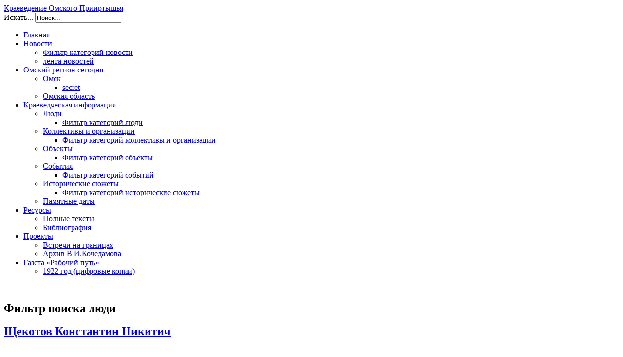

--- FILE ---
content_type: text/html; charset=utf-8
request_url: https://kraeved.omsklib.ru/index.php/articles/people/my-filter-3?idcat=12&start=470
body_size: 6047
content:
<!DOCTYPE html>
<html xmlns="http://www.w3.org/1999/xhtml" xml:lang="ru-ru" lang="ru-ru" dir="ltr">
<head>
  
  <script async src="https://culturaltracking.ru/static/js/spxl.js?pixelId=20167" data-pixel-id="20167"></script>

  <meta name="viewport" content="width=device-width, initial-scale=1.0" />
    <meta http-equiv="content-type" content="text/html; charset=utf-8" />
  <meta name="keywords" content="архивы, биографии, библиография, известные, люди, краеведение, омская,  область" />
  <meta name="description" content="Краеведческий проект Омской государственной научной областной библиотеки им. А.С. Пушкина. Архивы, биографии известных людей Омской области, краеведческая библиография." />
  <meta name="generator" content="Joomla! - Open Source Content Management" />
  <title>Фильтр категорий люди</title>
  <link href="/templates/kraeved/favicon.ico" rel="shortcut icon" type="image/vnd.microsoft.icon" />
  <link href="http://kraeved.omsklib.ru/index.php/component/search/?idcat=12&amp;Itemid=124&amp;format=opensearch" rel="search" title="Искать Краеведение Омского Прииртышья" type="application/opensearchdescription+xml" />
  <link rel="stylesheet" href="/media/cck/css/cck.css" type="text/css" />
  <link rel="stylesheet" href="/media/cck/css/cck.intro.css" type="text/css" />
  <link rel="stylesheet" href="/media/cck/css/definitions/all.css" type="text/css" />
  <link rel="stylesheet" href="/plugins/system/jcemediabox/css/jcemediabox.css?version=1111" type="text/css" />
  <link rel="stylesheet" href="/plugins/system/jcemediabox/themes/squeeze/css/style.css?version=1111" type="text/css" />
  <link rel="stylesheet" href="/map/leaflet.css" type="text/css" />
  <link rel="stylesheet" href="/templates/kraeved/css/bootstrap.css" type="text/css" />
  <link rel="stylesheet" href="/templates/kraeved/css/template.css" type="text/css" />
  <link rel="stylesheet" href="/templates/kraeved/css/user_style.css" type="text/css" />
  <style type="text/css">
#cck611_m100.cck-m100 {margin: 0 0 0 0px !important;}/* Variation: seb_css3 */
div.seb_css3 { background-color:none; border:0px solid #dedede; position:relative; padding:5px; -moz-border-radius:5px; -webkit-border-radius:5px; border-radius:5px; overflow:hidden; }
#cck752_m100.cck-m100 {margin: 0 0 0 0px !important;}#cck91_m100.cck-m100 {margin: 0 0 0 0px !important;}#cck602_m100.cck-m100 {margin: 0 0 0 0px !important;}#cck668_m100.cck-m100 {margin: 0 0 0 0px !important;}
  </style>
  <script src="/media/jui/js/jquery.min.js" type="text/javascript"></script>
  <script src="/media/jui/js/jquery-noconflict.js" type="text/javascript"></script>
  <script src="/media/jui/js/bootstrap.min.js" type="text/javascript"></script>
  <script src="/media/cck/js/cck.core-3.0.0.min.js" type="text/javascript"></script>
  <script src="/media/system/js/mootools-core.js" type="text/javascript"></script>
  <script src="/media/system/js/core.js" type="text/javascript"></script>
  <script src="/plugins/system/jcemediabox/js/jcemediabox.js?version=1111" type="text/javascript"></script>
  <script type="text/javascript">
JCEMediaBox.init({popup:{width:"",height:"",legacy:0,lightbox:0,shadowbox:0,resize:1,icons:1,overlay:1,overlayopacity:0.8,overlaycolor:"#000000",fadespeed:500,scalespeed:500,hideobjects:0,scrolling:"fixed",close:2,labels:{'close':'Close','next':'Next','previous':'Previous','cancel':'Cancel','numbers':'{$current} of {$total}'},cookie_expiry:"",google_viewer:0},tooltip:{className:"tooltip",opacity:0.8,speed:150,position:"br",offsets:{x: 16, y: 16}},base:"/",imgpath:"plugins/system/jcemediabox/img",theme:"squeeze",themecustom:"",themepath:"plugins/system/jcemediabox/themes"});jQuery(document).ready(function()
				{
					jQuery('.hasTooltip').tooltip({});
				});
  </script>

      <script type="text/javascript" src="/map/leaflet.js"></script>
  <script type="text/javascript" src="/user_source/scripts/user_js.js"></script>
  <!--[if lt IE 9]>
    <script src="/media/jui/js/html5.js"></script>
  <![endif]-->
  <script type="text/javascript" src="/templates/kraeved/compiled/js/script_user_leaflet.js"></script>
</head>
  
  <meta name="proculture-verification" content="270b5866401c9a7077f6ce17555601e0" />

<body class="site com_cck view-list no-layout task-search itemid-124">

  <!-- Body -->
  <div class="body">
    <div class="container bckgrnd">
      <!-- Header -->
      <div class="header">
        <div class="header-inner clearfix row-fluid">
          <div class="span2">
            <!-- Логотип -->
            <div class="user_logotip"></div>
          </div>
          <div class="span4">
            <a class="brand pull-left" href="/">
              <span class="site-title" title="Краеведение Омского Прииртышья">Краеведение Омского Прииртышья</span>             </a>
          </div>
          <div class="span3">
            <!--Почта, РСС, Соц. сети-->
            <a href="/index.php/articles/people?format=feed&type=rss"><div class="user_rss"></div></a>
            <a href="mailto:work-ogonb@yandex.ru"><div class="user_mail"></div></a>
          </div>
          <div class="span3">
            <div class="header-search pull-right">
              <div class="search">
    <form action="/index.php/articles/people/my-filter-3?idcat=12" method="post" class="form-inline">
    		<label for="mod-search-searchword" class="element-invisible">Искать...</label> <input name="searchword" id="mod-search-searchword" maxlength="20"  class="inputbox search-query" type="text" size="20" value="Поиск..."  onblur="if (this.value=='') this.value='Поиск...';" onfocus="if (this.value=='Поиск...') this.value='';" />    	<input type="hidden" name="task" value="search" />
    	<input type="hidden" name="option" value="com_search" />
    	<input type="hidden" name="Itemid" value="124" />
    </form>
</div>

            </div>
          </div>
        </div>
      </div>
            <div class="navigation">
        <div class="navbar">
          <div class="navbar-inner nav-collapse collapse">
            <a class="btn btn-navbar" data-toggle="collapse" data-target=".nav-collapse">
              <span class="icon-bar"></span>
              <span class="icon-bar"></span>
              <span class="icon-bar"></span>
            </a>          
            <ul class="nav menunav-pills">
<li class="item-101 parent"><a href="/" >Главная</a></li><li class="item-112 deeper parent"><a href="/index.php/news" >Новости</a><ul class="nav-child unstyled small"><li class="item-129 parent"><a href="/index.php/news/filter-novosti" >Фильтр категорий новости</a></li><li class="item-135 parent"><a href="/index.php/news/lenta-novostej" >лента новостей</a></li></ul></li><li class="item-103 deeper parent"><a href="/index.php/omskij-region-segodnya" >Омский регион сегодня</a><ul class="nav-child unstyled small"><li class="item-104 deeper parent"><a href="/index.php/omskij-region-segodnya/omsk" >Омск</a><ul class="nav-child unstyled small"><li class="item-137 parent"><a href="/index.php/omskij-region-segodnya/omsk/secret" >secret</a></li></ul></li><li class="item-105 parent"><a href="/index.php/omskij-region-segodnya/omsk-oblast" >Омская область</a></li></ul></li><li class="item-106 active deeper parent"><a href="/index.php/articles" >Краеведческая информация</a><ul class="nav-child unstyled small"><li class="item-107 active deeper parent"><a href="/index.php/articles/people" >Люди</a><ul class="nav-child unstyled small"><li class="item-124 current active parent"><a href="/index.php/articles/people/my-filter-3?idcat=12" >Фильтр категорий люди</a></li></ul></li><li class="item-108 deeper parent"><a href="/index.php/articles/organizations" >Коллективы и организации</a><ul class="nav-child unstyled small"><li class="item-125 parent"><a href="/index.php/articles/organizations/filter-kolektiv" >Фильтр категорий коллективы и организации</a></li></ul></li><li class="item-109 deeper parent"><a href="/index.php/articles/objects" >Объекты</a><ul class="nav-child unstyled small"><li class="item-126 parent"><a href="/index.php/articles/objects/filter-obekti" >Фильтр категорий объекты</a></li></ul></li><li class="item-110 deeper parent"><a href="/index.php/articles/events" >События</a><ul class="nav-child unstyled small"><li class="item-127 parent"><a href="/index.php/articles/events/filter-sobitiya" >Фильтр категорий событий</a></li></ul></li><li class="item-111 deeper parent"><a href="/index.php/articles/storylines" >Исторические сюжеты</a><ul class="nav-child unstyled small"><li class="item-128 parent"><a href="/index.php/articles/storylines/filter-istor-sobitiya" >Фильтр категорий исторические сюжеты</a></li></ul></li><li class="item-138 parent"><a href="/index.php/articles/yubilei-v-etot-den" >Памятные даты</a></li></ul></li><li class="item-113 deeper parent"><a href="/index.php/resources" >Ресурсы</a><ul class="nav-child unstyled small"><li class="item-114 parent"><a href="/index.php/resources/fulltext" >Полные тексты</a></li><li class="item-115 parent"><a href="/index.php/resources/bibliography" >Библиография</a></li></ul></li><li class="item-117 deeper parent"><a href="#" >Проекты</a><ul class="nav-child unstyled small"><li class="item-118 parent"><a href="http://omsklib.ru/vstkz/" target="_blank" >Встречи на границах</a></li><li class="item-136 parent"><a href="/index.php/2013-09-05-20-37-19/arkhiv-v-i-kochedamova" >Архив В.И.Кочедамова</a></li></ul></li><li class="item-143 deeper parent"><a href="/index.php/newspaper-work-path" >Газета «Рабочий путь»</a><ul class="nav-child unstyled small"><li class="item-144 parent"><a href="/index.php/newspaper-work-path/1922-god-tsifrovye-kopii" >1922 год (цифровые копии)</a></li></ul></li></ul>

          </div>
        </div>
      </div>
            <div class="container_inner span12">
             
      
      
                <div id="content span12">
          <div class="row">
            <div class="span12">
              <!-- Begin Content -->
              		<div class="moduletable">
					

<div class="custom"  >
	 

 
<br /> 

 
<script type="text/javascript"> 
 

 
jQuery(document).ready(function(){ 

 
/*jQuery(".items-more").hide(); 

 
if(jQuery(".item-page").html() != undefined){ 
 

 
jQuery(".moduletable").hide(); 

 
jQuery(".page-header > h2 > [href]").attr("href","#"); 

 
}*/ 

 
jQuery(".cck_page_list > div").each( 

 
    function () { 

 
            if(jQuery(this).children("h2").children("a").html() != undefined) 
 

 
        jQuery(this).append('<p class="readmore"><a class="btn" href="'+jQuery(this).children("h2").children("a").attr("href")+'"><span class="icon-chevron-right"></span>Подробнее... </a></p>'); 
    } 
); 

 
}); 

 
</script> 

 
</div>
		</div>
	
              
<div id="system-message-container">
<div id="system-message">
</div>
</div>
              
<script type="text/javascript">
JCck.Core.submit = function(task) { Joomla.submitform("search", document.getElementById("seblod_form")); }
</script>

<div class="cck_page cck-clrfix"><div>
<h2>Фильтр поиска люди</h2><form action="/index.php/articles/people/my-filter-3?idcat=12" autocomplete="off" method="get" id="seblod_form" name="seblod_form"><div class="cck_page_search"></div>
<div class="clr"></div>
<div>
		<input type="hidden" name="search" value="my_filter_3" />
	<input type="hidden" name="task" value="search" />
</div>
</form>

<div class="cck_page_list" id="system">
	
<div>
	<h2><a href="/index.php/articles/people/my-filter-3/626-shchekotov-konstantin-nikitich">Щекотов Константин Никитич</a></h2><!-- Begin: SEBLOD 3.x Document { www.seblod.com } --><div id="cck611" class="cck-f100 cck-pad-8">
	<div>
        				                                    <div class="cck-line-body">
                                                                                                                                                                            	<div class="cck-plr cck-ptb">
                        	                
<div id="cck611_mainbody" class="seb_css3 vertical cck611-deepest">
		<div id="cck611_art_introtext" class="cck_contents cck_intro cck_wysiwyg_editor cck_art_introtext"><div id="cck611_value_art_introtext" class="cck_value cck_value_wysiwyg_editor"><p>Омский художник.</p></div></div><div id="cck611_select_teg_dynamic" class="cck_contents cck_intro cck_select_dynamic cck_select_teg_dynamic"><div id="cck611_label_select_teg_dynamic" class="cck_label cck_label_select_dynamic"><label>Категория:</label></div><div id="cck611_value_select_teg_dynamic" class="cck_value cck_value_select_dynamic">Культура и искусство</div></div>    
</div>                            	    </div>
                                                                                                                                            <div class="clr"></div>	
                    </div>
                                        			            	    	        </div>
</div>
<!-- End: SEBLOD 3.x (App Builder & CCK for Joomla!) { www.seblod.com } --></div>
<hr />

<div>
	<h2><a href="/index.php/articles/people/my-filter-3/759-shcherbakov-vladimir-filippovich">Щербаков Владимир Филиппович</a></h2><!-- Begin: SEBLOD 3.x Document { www.seblod.com } --><div id="cck752" class="cck-f100 cck-pad-8">
	<div>
        				                                    <div class="cck-line-body">
                                                                                                                                                                            	<div class="cck-plr cck-ptb">
                        	                
<div id="cck752_mainbody" class="seb_css3 vertical cck752-deepest">
		<div id="cck752_art_introtext" class="cck_contents cck_intro cck_wysiwyg_editor cck_art_introtext"><div id="cck752_value_art_introtext" class="cck_value cck_value_wysiwyg_editor"><p>генерал-полковник милиции, доктор юридических наук, профессор</p></div></div><div id="cck752_select_teg_dynamic" class="cck_contents cck_intro cck_select_dynamic cck_select_teg_dynamic"><div id="cck752_label_select_teg_dynamic" class="cck_label cck_label_select_dynamic"><label>Категория:</label></div><div id="cck752_value_select_teg_dynamic" class="cck_value cck_value_select_dynamic">Военное дело</div></div>    
</div>                            	    </div>
                                                                                                                                            <div class="clr"></div>	
                    </div>
                                        			            	    	        </div>
</div>
<!-- End: SEBLOD 3.x (App Builder & CCK for Joomla!) { www.seblod.com } --></div>
<hr />

<div>
	<h2><a href="/index.php/articles/people/my-filter-3/110-shcherbanev-timofej-karpovich">Щербанев Тимофей Карпович</a></h2><!-- Begin: SEBLOD 3.x Document { www.seblod.com } --><div id="cck91" class="cck-f100 cck-pad-8">
	<div>
        				                                    <div class="cck-line-body">
                                                                                                                                                                            	<div class="cck-plr cck-ptb">
                        	                
<div id="cck91_mainbody" class="seb_css3 vertical cck91-deepest">
		<div id="cck91_art_introtext" class="cck_contents cck_intro cck_wysiwyg_editor cck_art_introtext"><div id="cck91_value_art_introtext" class="cck_value cck_value_wysiwyg_editor"><p>Герой Советского Союза.</p></div></div><div id="cck91_select_teg_dynamic" class="cck_contents cck_intro cck_select_dynamic cck_select_teg_dynamic"><div id="cck91_label_select_teg_dynamic" class="cck_label cck_label_select_dynamic"><label>Категория:</label></div><div id="cck91_value_select_teg_dynamic" class="cck_value cck_value_select_dynamic">Военное дело</div></div>    
</div>                            	    </div>
                                                                                                                                            <div class="clr"></div>	
                    </div>
                                        			            	    	        </div>
</div>
<!-- End: SEBLOD 3.x (App Builder & CCK for Joomla!) { www.seblod.com } --></div>
<hr />

<div>
	<h2><a href="/index.php/articles/people/my-filter-3/617-shcherbina-fedor-andreevich">Щербина Федор Андреевич</a></h2><!-- Begin: SEBLOD 3.x Document { www.seblod.com } --><div id="cck602" class="cck-f100 cck-pad-8">
	<div>
        				                                    <div class="cck-line-body">
                                                                                                                                                                            	<div class="cck-plr cck-ptb">
                        	                
<div id="cck602_mainbody" class="seb_css3 vertical cck602-deepest">
		<div id="cck602_art_introtext" class="cck_contents cck_intro cck_wysiwyg_editor cck_art_introtext"><div id="cck602_value_art_introtext" class="cck_value cck_value_wysiwyg_editor"><p>Известный земской статистик, исследователь Степного края.</p></div></div><div id="cck602_select_teg_dynamic" class="cck_contents cck_intro cck_select_dynamic cck_select_teg_dynamic"><div id="cck602_label_select_teg_dynamic" class="cck_label cck_label_select_dynamic"><label>Категория:</label></div><div id="cck602_value_select_teg_dynamic" class="cck_value cck_value_select_dynamic">Наука</div></div>    
</div>                            	    </div>
                                                                                                                                            <div class="clr"></div>	
                    </div>
                                        			            	    	        </div>
</div>
<!-- End: SEBLOD 3.x (App Builder & CCK for Joomla!) { www.seblod.com } --></div>
<hr />

<div>
	<h2><a href="/index.php/articles/people/my-filter-3/683-shchikalev-anatolij-mikhajlovich">Щикалев Анатолий Михайлович</a></h2><!-- Begin: SEBLOD 3.x Document { www.seblod.com } --><div id="cck668" class="cck-f100 cck-pad-8">
	<div>
        				                                    <div class="cck-line-body">
                                                                                                                                                                            	<div class="cck-plr cck-ptb">
                        	                
<div id="cck668_mainbody" class="seb_css3 vertical cck668-deepest">
		<div id="cck668_art_introtext" class="cck_contents cck_intro cck_wysiwyg_editor cck_art_introtext"><div id="cck668_value_art_introtext" class="cck_value cck_value_wysiwyg_editor"><p>Омский художник.</p></div></div><div id="cck668_select_teg_dynamic" class="cck_contents cck_intro cck_select_dynamic cck_select_teg_dynamic"><div id="cck668_label_select_teg_dynamic" class="cck_label cck_label_select_dynamic"><label>Категория:</label></div><div id="cck668_value_select_teg_dynamic" class="cck_value cck_value_select_dynamic">Культура и искусство</div></div>    
</div>                            	    </div>
                                                                                                                                            <div class="clr"></div>	
                    </div>
                                        			            	    	        </div>
</div>
<!-- End: SEBLOD 3.x (App Builder & CCK for Joomla!) { www.seblod.com } --></div>
<hr />
<div class="pagination"><p class="counter">Страница 95 из 98</p><ul class="pagination-list"><li><a title="В начало" href="/index.php/articles/people/my-filter-3?idcat=12&amp;limitstart=0" class="pagenav"><i class="icon-first"></i></a></li><li><a title="Назад" href="/index.php/articles/people/my-filter-3?idcat=12&amp;start=465" class="pagenav"><i class="icon-previous"></i></a></li><li><a title="89" href="/index.php/articles/people/my-filter-3?idcat=12&amp;start=440" class="pagenav">89</a></li><li><a title="90" href="/index.php/articles/people/my-filter-3?idcat=12&amp;start=445" class="pagenav">90</a></li><li><a title="91" href="/index.php/articles/people/my-filter-3?idcat=12&amp;start=450" class="pagenav">91</a></li><li><a title="92" href="/index.php/articles/people/my-filter-3?idcat=12&amp;start=455" class="pagenav">92</a></li><li><a title="93" href="/index.php/articles/people/my-filter-3?idcat=12&amp;start=460" class="pagenav">93</a></li><li><a title="94" href="/index.php/articles/people/my-filter-3?idcat=12&amp;start=465" class="pagenav">...</a></li><li class="active"><a>95</a></li><li><a title="96" href="/index.php/articles/people/my-filter-3?idcat=12&amp;start=475" class="pagenav">96</a></li><li><a title="97" href="/index.php/articles/people/my-filter-3?idcat=12&amp;start=480" class="pagenav">97</a></li><li><a title="98" href="/index.php/articles/people/my-filter-3?idcat=12&amp;start=485" class="pagenav">98</a></li><li><a title="Вперёд" href="/index.php/articles/people/my-filter-3?idcat=12&amp;start=475" class="pagenav"><i class="icon-next"></i></a></li><li><a title="В конец" href="/index.php/articles/people/my-filter-3?idcat=12&amp;start=485" class="pagenav"><i class="icon-last"></i></a></li></ul></div></div>

</div></div>
            </div>
          </div>  
          <div class="row">
                          
          </div>
          <div class="row">
                          
                      </div>
          <div class="row">
                          <div class="span12">
                
<ul class="breadcrumb">
	<li class="active"><span class="divider icon-location hasTooltip" title="Вы здесь: "></span></li><li><a href="/" class="pathway">Главная страница</a><span class="divider"><img src="/media/system/images/arrow.png" alt=""  /></span></li><li><a href="/index.php/articles" class="pathway">Краеведческая информация</a><span class="divider"><img src="/media/system/images/arrow.png" alt=""  /></span></li><li><a href="/index.php/articles/people" class="pathway">Люди</a><span class="divider"><img src="/media/system/images/arrow.png" alt=""  /></span></li><li><span>Фильтр категорий люди</span></li></ul>

              </div>
                      </div>
          <!-- End Content -->
        </div>
              </div>
    </div>
  </div>
  <!-- Footer -->
  <div class="footer">
    <div class="container">
      <!--<hr />-->
      

<div class="custom"  >
	<script async src="https://culturaltracking.ru/static/js/spxl.js?pixelId=20167" data-pixel-id="20167"></script>
</div>

      <p class="pull-right"><a href="#top" id="back-top">Наверх &uarr;</a></p>
      <p>&copy; Краеведение Омского Прииртышья 2026</p>
    </div>
    <!-- Yandex.Metrika counter -->
    <script type="text/javascript">
      (function (d, w, c) {
        (w[c] = w[c] || []).push(function() {
          try {
            w.yaCounter33981220 = new Ya.Metrika({
              id:33981220,
              clickmap:true,
              trackLinks:true,
              accurateTrackBounce:true,
              webvisor:true
            });
          } catch(e) { }
        });

        var n = d.getElementsByTagName("script")[0],
          s = d.createElement("script"),
          f = function () { n.parentNode.insertBefore(s, n); };
        s.type = "text/javascript";
        s.async = true;
        s.src = "https://mc.yandex.ru/metrika/watch.js";

        if (w.opera == "[object Opera]") {
          d.addEventListener("DOMContentLoaded", f, false);
        } else { f(); }
      })(document, window, "yandex_metrika_callbacks");
    </script>
    <noscript><div><img src="https://mc.yandex.ru/watch/33981220" style="position:absolute; left:-9999px;" alt="" /></div></noscript>
    <!-- /Yandex.Metrika counter -->
    <!-- google analitics -->
    <script>
      (function(i,s,o,g,r,a,m){i['GoogleAnalyticsObject']=r;i[r]=i[r]||function(){
      (i[r].q=i[r].q||[]).push(arguments)},i[r].l=1*new Date();a=s.createElement(o),
      m=s.getElementsByTagName(o)[0];a.async=1;a.src=g;m.parentNode.insertBefore(a,m)
      })(window,document,'script','//www.google-analytics.com/analytics.js','ga');

      ga('create', 'UA-70995626-1', 'auto');
      ga('send', 'pageview');

    </script>
    <!-- /google analitics -->
  </div>
  
<!--////////////////////////////////////////////////////-->

<!--////////////////////////////////////////////////////-->


</body>
</html>


--- FILE ---
content_type: application/javascript
request_url: https://kraeved.omsklib.ru/user_source/scripts/user_js.js
body_size: 752
content:
jQuery(document).ready(function(){
	jQuery(".my_title_left").each(function(){
		var $title = jQuery(this).attr("title");
		var $width = jQuery(this).width();
		var $float = $float = "left";
		if(!$title) $title = "";
		jQuery(this).parent().wrap("<div class='my_wrap_for_title' style='float:"+$float+"'></div>");
		jQuery(this).parent().parent().append('<br /><span  style ="display: block; width: '+$width+'px;">'+$title+'</span>');
	});
	jQuery(".my_title_right").each(function(){
		var $title = jQuery(this).attr("title");
		var $width = jQuery(this).width();
		var $float = $float = "right";
		if(!$title) $title = "";
		jQuery(this).parent().wrap("<div class='my_wrap_for_title' style='float:"+$float+"'></div>");
		jQuery(this).parent().parent().append('<br /><span  style ="display: block; width: '+$width+'px;">'+$title+'</span>');
	});
	
});

--- FILE ---
content_type: application/javascript
request_url: https://kraeved.omsklib.ru/map/leaflet.js
body_size: 112684
content:
/*
 Leaflet, a JavaScript library for mobile-friendly interactive maps. http://leafletjs.com
 (c) 2010-2013, Vladimir Agafonkin, CloudMade
*/
(function(t,e,i){var n,o;typeof exports!=i+""?n=exports:(o=t.L,n={},n.noConflict=function(){return t.L=o,this},t.L=n),n.version="0.5.1",n.Util={extend:function(t){var e,i,n,o,s=Array.prototype.slice.call(arguments,1);for(i=0,n=s.length;n>i;i++){o=s[i]||{};for(e in o)o.hasOwnProperty(e)&&(t[e]=o[e])}return t},bind:function(t,e){var i=arguments.length>2?Array.prototype.slice.call(arguments,2):null;return function(){return t.apply(e,i||arguments)}},stamp:function(){var t=0,e="_leaflet_id";return function(i){return i[e]=i[e]||++t,i[e]}}(),limitExecByInterval:function(t,e,n){var o,s;return function a(){var r=arguments;return o?(s=!0,i):(o=!0,setTimeout(function(){o=!1,s&&(a.apply(n,r),s=!1)},e),t.apply(n,r),i)}},falseFn:function(){return!1},formatNum:function(t,e){var i=Math.pow(10,e||5);return Math.round(t*i)/i},splitWords:function(t){return t.replace(/^\s+|\s+$/g,"").split(/\s+/)},setOptions:function(t,e){return t.options=n.extend({},t.options,e),t.options},getParamString:function(t,e){var i=[];for(var n in t)t.hasOwnProperty(n)&&i.push(n+"="+t[n]);return(e&&-1!==e.indexOf("?")?"&":"?")+i.join("&")},template:function(t,e){return t.replace(/\{ *([\w_]+) *\}/g,function(t,i){var n=e[i];if(!e.hasOwnProperty(i))throw Error("No value provided for variable "+t);return n})},isArray:function(t){return"[object Array]"===Object.prototype.toString.call(t)},emptyImageUrl:"[data-uri]"},function(){function e(e){var i,n,o=["webkit","moz","o","ms"];for(i=0;o.length>i&&!n;i++)n=t[o[i]+e];return n}function o(e){var i=+new Date,n=Math.max(0,16-(i-s));return s=i+n,t.setTimeout(e,n)}var s=0,a=t.requestAnimationFrame||e("RequestAnimationFrame")||o,r=t.cancelAnimationFrame||e("CancelAnimationFrame")||e("CancelRequestAnimationFrame")||function(e){t.clearTimeout(e)};n.Util.requestAnimFrame=function(e,s,r,h){return e=n.bind(e,s),r&&a===o?(e(),i):a.call(t,e,h)},n.Util.cancelAnimFrame=function(e){e&&r.call(t,e)}}(),n.extend=n.Util.extend,n.bind=n.Util.bind,n.stamp=n.Util.stamp,n.setOptions=n.Util.setOptions,n.Class=function(){},n.Class.extend=function(t){var e=function(){this.initialize&&this.initialize.apply(this,arguments),this._initHooks&&this.callInitHooks()},i=function(){};i.prototype=this.prototype;var o=new i;o.constructor=e,e.prototype=o;for(var s in this)this.hasOwnProperty(s)&&"prototype"!==s&&(e[s]=this[s]);t.statics&&(n.extend(e,t.statics),delete t.statics),t.includes&&(n.Util.extend.apply(null,[o].concat(t.includes)),delete t.includes),t.options&&o.options&&(t.options=n.extend({},o.options,t.options)),n.extend(o,t),o._initHooks=[];var a=this;return o.callInitHooks=function(){if(!this._initHooksCalled){a.prototype.callInitHooks&&a.prototype.callInitHooks.call(this),this._initHooksCalled=!0;for(var t=0,e=o._initHooks.length;e>t;t++)o._initHooks[t].call(this)}},e},n.Class.include=function(t){n.extend(this.prototype,t)},n.Class.mergeOptions=function(t){n.extend(this.prototype.options,t)},n.Class.addInitHook=function(t){var e=Array.prototype.slice.call(arguments,1),i="function"==typeof t?t:function(){this[t].apply(this,e)};this.prototype._initHooks=this.prototype._initHooks||[],this.prototype._initHooks.push(i)};var s="_leaflet_events";n.Mixin={},n.Mixin.Events={addEventListener:function(t,e,i){var o,a,r,h=this[s]=this[s]||{};if("object"==typeof t){for(o in t)t.hasOwnProperty(o)&&this.addEventListener(o,t[o],e);return this}for(t=n.Util.splitWords(t),a=0,r=t.length;r>a;a++)h[t[a]]=h[t[a]]||[],h[t[a]].push({action:e,context:i||this});return this},hasEventListeners:function(t){return s in this&&t in this[s]&&this[s][t].length>0},removeEventListener:function(t,e,i){var o,a,r,h,l,u=this[s];if("object"==typeof t){for(o in t)t.hasOwnProperty(o)&&this.removeEventListener(o,t[o],e);return this}for(t=n.Util.splitWords(t),a=0,r=t.length;r>a;a++)if(this.hasEventListeners(t[a]))for(h=u[t[a]],l=h.length-1;l>=0;l--)e&&h[l].action!==e||i&&h[l].context!==i||h.splice(l,1);return this},fireEvent:function(t,e){if(!this.hasEventListeners(t))return this;for(var i=n.extend({type:t,target:this},e),o=this[s][t].slice(),a=0,r=o.length;r>a;a++)o[a].action.call(o[a].context||this,i);return this}},n.Mixin.Events.on=n.Mixin.Events.addEventListener,n.Mixin.Events.off=n.Mixin.Events.removeEventListener,n.Mixin.Events.fire=n.Mixin.Events.fireEvent,function(){var o=!!t.ActiveXObject,s=o&&!t.XMLHttpRequest,a=o&&!e.querySelector,r=navigator.userAgent.toLowerCase(),h=-1!==r.indexOf("webkit"),l=-1!==r.indexOf("chrome"),u=-1!==r.indexOf("android"),c=-1!==r.search("android [23]"),_=typeof orientation!=i+"",d=t.navigator&&t.navigator.msPointerEnabled&&t.navigator.msMaxTouchPoints,p="devicePixelRatio"in t&&t.devicePixelRatio>1||"matchMedia"in t&&t.matchMedia("(min-resolution:144dpi)")&&t.matchMedia("(min-resolution:144dpi)").matches,m=e.documentElement,f=o&&"transition"in m.style,g="WebKitCSSMatrix"in t&&"m11"in new t.WebKitCSSMatrix,v="MozPerspective"in m.style,y="OTransition"in m.style,L=!t.L_DISABLE_3D&&(f||g||v||y),P=!t.L_NO_TOUCH&&function(){var t="ontouchstart";if(d||t in m)return!0;var i=e.createElement("div"),n=!1;return i.setAttribute?(i.setAttribute(t,"return;"),"function"==typeof i[t]&&(n=!0),i.removeAttribute(t),i=null,n):!1}();n.Browser={ie:o,ie6:s,ie7:a,webkit:h,android:u,android23:c,chrome:l,ie3d:f,webkit3d:g,gecko3d:v,opera3d:y,any3d:L,mobile:_,mobileWebkit:_&&h,mobileWebkit3d:_&&g,mobileOpera:_&&t.opera,touch:P,msTouch:d,retina:p}}(),n.Point=function(t,e,i){this.x=i?Math.round(t):t,this.y=i?Math.round(e):e},n.Point.prototype={clone:function(){return new n.Point(this.x,this.y)},add:function(t){return this.clone()._add(n.point(t))},_add:function(t){return this.x+=t.x,this.y+=t.y,this},subtract:function(t){return this.clone()._subtract(n.point(t))},_subtract:function(t){return this.x-=t.x,this.y-=t.y,this},divideBy:function(t){return this.clone()._divideBy(t)},_divideBy:function(t){return this.x/=t,this.y/=t,this},multiplyBy:function(t){return this.clone()._multiplyBy(t)},_multiplyBy:function(t){return this.x*=t,this.y*=t,this},round:function(){return this.clone()._round()},_round:function(){return this.x=Math.round(this.x),this.y=Math.round(this.y),this},floor:function(){return this.clone()._floor()},_floor:function(){return this.x=Math.floor(this.x),this.y=Math.floor(this.y),this},distanceTo:function(t){t=n.point(t);var e=t.x-this.x,i=t.y-this.y;return Math.sqrt(e*e+i*i)},equals:function(t){return t.x===this.x&&t.y===this.y},toString:function(){return"Point("+n.Util.formatNum(this.x)+", "+n.Util.formatNum(this.y)+")"}},n.point=function(t,e,i){return t instanceof n.Point?t:n.Util.isArray(t)?new n.Point(t[0],t[1]):isNaN(t)?t:new n.Point(t,e,i)},n.Bounds=function(t,e){if(t)for(var i=e?[t,e]:t,n=0,o=i.length;o>n;n++)this.extend(i[n])},n.Bounds.prototype={extend:function(t){return t=n.point(t),this.min||this.max?(this.min.x=Math.min(t.x,this.min.x),this.max.x=Math.max(t.x,this.max.x),this.min.y=Math.min(t.y,this.min.y),this.max.y=Math.max(t.y,this.max.y)):(this.min=t.clone(),this.max=t.clone()),this},getCenter:function(t){return new n.Point((this.min.x+this.max.x)/2,(this.min.y+this.max.y)/2,t)},getBottomLeft:function(){return new n.Point(this.min.x,this.max.y)},getTopRight:function(){return new n.Point(this.max.x,this.min.y)},getSize:function(){return this.max.subtract(this.min)},contains:function(t){var e,i;return t="number"==typeof t[0]||t instanceof n.Point?n.point(t):n.bounds(t),t instanceof n.Bounds?(e=t.min,i=t.max):e=i=t,e.x>=this.min.x&&i.x<=this.max.x&&e.y>=this.min.y&&i.y<=this.max.y},intersects:function(t){t=n.bounds(t);var e=this.min,i=this.max,o=t.min,s=t.max,a=s.x>=e.x&&o.x<=i.x,r=s.y>=e.y&&o.y<=i.y;return a&&r},isValid:function(){return!(!this.min||!this.max)}},n.bounds=function(t,e){return!t||t instanceof n.Bounds?t:new n.Bounds(t,e)},n.Transformation=function(t,e,i,n){this._a=t,this._b=e,this._c=i,this._d=n},n.Transformation.prototype={transform:function(t,e){return this._transform(t.clone(),e)},_transform:function(t,e){return e=e||1,t.x=e*(this._a*t.x+this._b),t.y=e*(this._c*t.y+this._d),t},untransform:function(t,e){return e=e||1,new n.Point((t.x/e-this._b)/this._a,(t.y/e-this._d)/this._c)}},n.DomUtil={get:function(t){return"string"==typeof t?e.getElementById(t):t},getStyle:function(t,i){var n=t.style[i];if(!n&&t.currentStyle&&(n=t.currentStyle[i]),(!n||"auto"===n)&&e.defaultView){var o=e.defaultView.getComputedStyle(t,null);n=o?o[i]:null}return"auto"===n?null:n},getViewportOffset:function(t){var i,o=0,s=0,a=t,r=e.body,h=n.Browser.ie7;do{if(o+=a.offsetTop||0,s+=a.offsetLeft||0,o+=parseInt(n.DomUtil.getStyle(a,"borderTopWidth"),10)||0,s+=parseInt(n.DomUtil.getStyle(a,"borderLeftWidth"),10)||0,i=n.DomUtil.getStyle(a,"position"),a.offsetParent===r&&"absolute"===i)break;if("fixed"===i){o+=r.scrollTop||0,s+=r.scrollLeft||0;break}a=a.offsetParent}while(a);a=t;do{if(a===r)break;o-=a.scrollTop||0,s-=a.scrollLeft||0,n.DomUtil.documentIsLtr()||!n.Browser.webkit&&!h||(s+=a.scrollWidth-a.clientWidth,h&&"hidden"!==n.DomUtil.getStyle(a,"overflow-y")&&"hidden"!==n.DomUtil.getStyle(a,"overflow")&&(s+=17)),a=a.parentNode}while(a);return new n.Point(s,o)},documentIsLtr:function(){return n.DomUtil._docIsLtrCached||(n.DomUtil._docIsLtrCached=!0,n.DomUtil._docIsLtr="ltr"===n.DomUtil.getStyle(e.body,"direction")),n.DomUtil._docIsLtr},create:function(t,i,n){var o=e.createElement(t);return o.className=i,n&&n.appendChild(o),o},disableTextSelection:function(){e.selection&&e.selection.empty&&e.selection.empty(),this._onselectstart||(this._onselectstart=e.onselectstart||null,e.onselectstart=n.Util.falseFn)},enableTextSelection:function(){e.onselectstart===n.Util.falseFn&&(e.onselectstart=this._onselectstart,this._onselectstart=null)},hasClass:function(t,e){return t.className.length>0&&RegExp("(^|\\s)"+e+"(\\s|$)").test(t.className)},addClass:function(t,e){n.DomUtil.hasClass(t,e)||(t.className+=(t.className?" ":"")+e)},removeClass:function(t,e){function i(t,i){return i===e?"":t}t.className=t.className.replace(/(\S+)\s*/g,i).replace(/(^\s+|\s+$)/,"")},setOpacity:function(t,e){if("opacity"in t.style)t.style.opacity=e;else if("filter"in t.style){var i=!1,n="DXImageTransform.Microsoft.Alpha";try{i=t.filters.item(n)}catch(o){}e=Math.round(100*e),i?(i.Enabled=100!==e,i.Opacity=e):t.style.filter+=" progid:"+n+"(opacity="+e+")"}},testProp:function(t){for(var i=e.documentElement.style,n=0;t.length>n;n++)if(t[n]in i)return t[n];return!1},getTranslateString:function(t){var e=n.Browser.webkit3d,i="translate"+(e?"3d":"")+"(",o=(e?",0":"")+")";return i+t.x+"px,"+t.y+"px"+o},getScaleString:function(t,e){var i=n.DomUtil.getTranslateString(e.add(e.multiplyBy(-1*t))),o=" scale("+t+") ";return i+o},setPosition:function(t,e,i){t._leaflet_pos=e,!i&&n.Browser.any3d?(t.style[n.DomUtil.TRANSFORM]=n.DomUtil.getTranslateString(e),n.Browser.mobileWebkit3d&&(t.style.WebkitBackfaceVisibility="hidden")):(t.style.left=e.x+"px",t.style.top=e.y+"px")},getPosition:function(t){return t._leaflet_pos}},n.DomUtil.TRANSFORM=n.DomUtil.testProp(["transform","WebkitTransform","OTransform","MozTransform","msTransform"]),n.DomUtil.TRANSITION=n.DomUtil.testProp(["webkitTransition","transition","OTransition","MozTransition","msTransition"]),n.DomUtil.TRANSITION_END="webkitTransition"===n.DomUtil.TRANSITION||"OTransition"===n.DomUtil.TRANSITION?n.DomUtil.TRANSITION+"End":"transitionend",n.LatLng=function(t,e){var i=parseFloat(t),n=parseFloat(e);if(isNaN(i)||isNaN(n))throw Error("Invalid LatLng object: ("+t+", "+e+")");this.lat=i,this.lng=n},n.extend(n.LatLng,{DEG_TO_RAD:Math.PI/180,RAD_TO_DEG:180/Math.PI,MAX_MARGIN:1e-9}),n.LatLng.prototype={equals:function(t){if(!t)return!1;t=n.latLng(t);var e=Math.max(Math.abs(this.lat-t.lat),Math.abs(this.lng-t.lng));return n.LatLng.MAX_MARGIN>=e},toString:function(t){return"LatLng("+n.Util.formatNum(this.lat,t)+", "+n.Util.formatNum(this.lng,t)+")"},distanceTo:function(t){t=n.latLng(t);var e=6378137,i=n.LatLng.DEG_TO_RAD,o=(t.lat-this.lat)*i,s=(t.lng-this.lng)*i,a=this.lat*i,r=t.lat*i,h=Math.sin(o/2),l=Math.sin(s/2),u=h*h+l*l*Math.cos(a)*Math.cos(r);return 2*e*Math.atan2(Math.sqrt(u),Math.sqrt(1-u))},wrap:function(t,e){var i=this.lng;return t=t||-180,e=e||180,i=(i+e)%(e-t)+(t>i||i===e?e:t),new n.LatLng(this.lat,i)}},n.latLng=function(t,e){return t instanceof n.LatLng?t:n.Util.isArray(t)?new n.LatLng(t[0],t[1]):isNaN(t)?t:new n.LatLng(t,e)},n.LatLngBounds=function(t,e){if(t)for(var i=e?[t,e]:t,n=0,o=i.length;o>n;n++)this.extend(i[n])},n.LatLngBounds.prototype={extend:function(t){return t="number"==typeof t[0]||"string"==typeof t[0]||t instanceof n.LatLng?n.latLng(t):n.latLngBounds(t),t instanceof n.LatLng?this._southWest||this._northEast?(this._southWest.lat=Math.min(t.lat,this._southWest.lat),this._southWest.lng=Math.min(t.lng,this._southWest.lng),this._northEast.lat=Math.max(t.lat,this._northEast.lat),this._northEast.lng=Math.max(t.lng,this._northEast.lng)):(this._southWest=new n.LatLng(t.lat,t.lng),this._northEast=new n.LatLng(t.lat,t.lng)):t instanceof n.LatLngBounds&&(this.extend(t._southWest),this.extend(t._northEast)),this},pad:function(t){var e=this._southWest,i=this._northEast,o=Math.abs(e.lat-i.lat)*t,s=Math.abs(e.lng-i.lng)*t;return new n.LatLngBounds(new n.LatLng(e.lat-o,e.lng-s),new n.LatLng(i.lat+o,i.lng+s))},getCenter:function(){return new n.LatLng((this._southWest.lat+this._northEast.lat)/2,(this._southWest.lng+this._northEast.lng)/2)},getSouthWest:function(){return this._southWest},getNorthEast:function(){return this._northEast},getNorthWest:function(){return new n.LatLng(this._northEast.lat,this._southWest.lng)},getSouthEast:function(){return new n.LatLng(this._southWest.lat,this._northEast.lng)},contains:function(t){t="number"==typeof t[0]||t instanceof n.LatLng?n.latLng(t):n.latLngBounds(t);var e,i,o=this._southWest,s=this._northEast;return t instanceof n.LatLngBounds?(e=t.getSouthWest(),i=t.getNorthEast()):e=i=t,e.lat>=o.lat&&i.lat<=s.lat&&e.lng>=o.lng&&i.lng<=s.lng},intersects:function(t){t=n.latLngBounds(t);var e=this._southWest,i=this._northEast,o=t.getSouthWest(),s=t.getNorthEast(),a=s.lat>=e.lat&&o.lat<=i.lat,r=s.lng>=e.lng&&o.lng<=i.lng;return a&&r},toBBoxString:function(){var t=this._southWest,e=this._northEast;return[t.lng,t.lat,e.lng,e.lat].join(",")},equals:function(t){return t?(t=n.latLngBounds(t),this._southWest.equals(t.getSouthWest())&&this._northEast.equals(t.getNorthEast())):!1},isValid:function(){return!(!this._southWest||!this._northEast)}},n.latLngBounds=function(t,e){return!t||t instanceof n.LatLngBounds?t:new n.LatLngBounds(t,e)},n.Projection={},n.Projection.SphericalMercator={MAX_LATITUDE:85.0511287798,project:function(t){var e=n.LatLng.DEG_TO_RAD,i=this.MAX_LATITUDE,o=Math.max(Math.min(i,t.lat),-i),s=t.lng*e,a=o*e;return a=Math.log(Math.tan(Math.PI/4+a/2)),new n.Point(s,a)},unproject:function(t){var e=n.LatLng.RAD_TO_DEG,i=t.x*e,o=(2*Math.atan(Math.exp(t.y))-Math.PI/2)*e;return new n.LatLng(o,i)}},n.Projection.LonLat={project:function(t){return new n.Point(t.lng,t.lat)},unproject:function(t){return new n.LatLng(t.y,t.x)}},n.CRS={latLngToPoint:function(t,e){var i=this.projection.project(t),n=this.scale(e);return this.transformation._transform(i,n)},pointToLatLng:function(t,e){var i=this.scale(e),n=this.transformation.untransform(t,i);return this.projection.unproject(n)},project:function(t){return this.projection.project(t)},scale:function(t){return 256*Math.pow(2,t)}},n.CRS.Simple=n.extend({},n.CRS,{projection:n.Projection.LonLat,transformation:new n.Transformation(1,0,-1,0),scale:function(t){return Math.pow(2,t)}}),n.CRS.EPSG3857=n.extend({},n.CRS,{code:"EPSG:3857",projection:n.Projection.SphericalMercator,transformation:new n.Transformation(.5/Math.PI,.5,-.5/Math.PI,.5),project:function(t){var e=this.projection.project(t),i=6378137;return e.multiplyBy(i)}}),n.CRS.EPSG900913=n.extend({},n.CRS.EPSG3857,{code:"EPSG:900913"}),n.CRS.EPSG4326=n.extend({},n.CRS,{code:"EPSG:4326",projection:n.Projection.LonLat,transformation:new n.Transformation(1/360,.5,-1/360,.5)}),n.Map=n.Class.extend({includes:n.Mixin.Events,options:{crs:n.CRS.EPSG3857,fadeAnimation:n.DomUtil.TRANSITION&&!n.Browser.android23,trackResize:!0,markerZoomAnimation:n.DomUtil.TRANSITION&&n.Browser.any3d},initialize:function(t,e){e=n.setOptions(this,e),this._initContainer(t),this._initLayout(),this.callInitHooks(),this._initEvents(),e.maxBounds&&this.setMaxBounds(e.maxBounds),e.center&&e.zoom!==i&&this.setView(n.latLng(e.center),e.zoom,!0),this._initLayers(e.layers)},setView:function(t,e){return this._resetView(n.latLng(t),this._limitZoom(e)),this},setZoom:function(t){return this.setView(this.getCenter(),t)},zoomIn:function(t){return this.setZoom(this._zoom+(t||1))},zoomOut:function(t){return this.setZoom(this._zoom-(t||1))},fitBounds:function(t){var e=this.getBoundsZoom(t);return this.setView(n.latLngBounds(t).getCenter(),e)},fitWorld:function(){var t=new n.LatLng(-60,-170),e=new n.LatLng(85,179);return this.fitBounds(new n.LatLngBounds(t,e))},panTo:function(t){return this.setView(t,this._zoom)},panBy:function(t){return this.fire("movestart"),this._rawPanBy(n.point(t)),this.fire("move"),this.fire("moveend")},setMaxBounds:function(t){if(t=n.latLngBounds(t),this.options.maxBounds=t,!t)return this._boundsMinZoom=null,this;var e=this.getBoundsZoom(t,!0);return this._boundsMinZoom=e,this._loaded&&(e>this._zoom?this.setView(t.getCenter(),e):this.panInsideBounds(t)),this},panInsideBounds:function(t){t=n.latLngBounds(t);var e=this.getBounds(),i=this.project(e.getSouthWest()),o=this.project(e.getNorthEast()),s=this.project(t.getSouthWest()),a=this.project(t.getNorthEast()),r=0,h=0;return o.y<a.y&&(h=a.y-o.y),o.x>a.x&&(r=a.x-o.x),i.y>s.y&&(h=s.y-i.y),i.x<s.x&&(r=s.x-i.x),this.panBy(new n.Point(r,h,!0))},addLayer:function(t){var e=n.stamp(t);return this._layers[e]?this:(this._layers[e]=t,!t.options||isNaN(t.options.maxZoom)&&isNaN(t.options.minZoom)||(this._zoomBoundLayers[e]=t,this._updateZoomLevels()),this.options.zoomAnimation&&n.TileLayer&&t instanceof n.TileLayer&&(this._tileLayersNum++,this._tileLayersToLoad++,t.on("load",this._onTileLayerLoad,this)),this.whenReady(function(){t.onAdd(this),this.fire("layeradd",{layer:t})},this),this)},removeLayer:function(t){var e=n.stamp(t);if(this._layers[e])return t.onRemove(this),delete this._layers[e],this._zoomBoundLayers[e]&&(delete this._zoomBoundLayers[e],this._updateZoomLevels()),this.options.zoomAnimation&&n.TileLayer&&t instanceof n.TileLayer&&(this._tileLayersNum--,this._tileLayersToLoad--,t.off("load",this._onTileLayerLoad,this)),this.fire("layerremove",{layer:t})},hasLayer:function(t){var e=n.stamp(t);return this._layers.hasOwnProperty(e)},invalidateSize:function(t){var e=this.getSize();if(this._sizeChanged=!0,this.options.maxBounds&&this.setMaxBounds(this.options.maxBounds),!this._loaded)return this;var i=e._subtract(this.getSize())._divideBy(2)._round();return t===!0?this.panBy(i):(this._rawPanBy(i),this.fire("move"),clearTimeout(this._sizeTimer),this._sizeTimer=setTimeout(n.bind(this.fire,this,"moveend"),200)),this},addHandler:function(t,e){return e?(this[t]=new e(this),this.options[t]&&this[t].enable(),this):i},getCenter:function(){return this.layerPointToLatLng(this._getCenterLayerPoint())},getZoom:function(){return this._zoom},getBounds:function(){var t=this.getPixelBounds(),e=this.unproject(t.getBottomLeft()),i=this.unproject(t.getTopRight());return new n.LatLngBounds(e,i)},getMinZoom:function(){var t=this.options.minZoom||0,e=this._layersMinZoom||0,i=this._boundsMinZoom||0;return Math.max(t,e,i)},getMaxZoom:function(){var t=this.options.maxZoom===i?1/0:this.options.maxZoom,e=this._layersMaxZoom===i?1/0:this._layersMaxZoom;return Math.min(t,e)},getBoundsZoom:function(t,e){t=n.latLngBounds(t);var i,o,s,a=this.getSize(),r=this.options.minZoom||0,h=this.getMaxZoom(),l=t.getNorthEast(),u=t.getSouthWest(),c=!0;e&&r--;do r++,o=this.project(l,r),s=this.project(u,r),i=new n.Point(Math.abs(o.x-s.x),Math.abs(s.y-o.y)),c=e?i.x<a.x||i.y<a.y:i.x<=a.x&&i.y<=a.y;while(c&&h>=r);return c&&e?null:e?r:r-1},getSize:function(){return(!this._size||this._sizeChanged)&&(this._size=new n.Point(this._container.clientWidth,this._container.clientHeight),this._sizeChanged=!1),this._size.clone()},getPixelBounds:function(){var t=this._getTopLeftPoint();return new n.Bounds(t,t.add(this.getSize()))},getPixelOrigin:function(){return this._initialTopLeftPoint},getPanes:function(){return this._panes},getContainer:function(){return this._container},getZoomScale:function(t){var e=this.options.crs;return e.scale(t)/e.scale(this._zoom)},getScaleZoom:function(t){return this._zoom+Math.log(t)/Math.LN2},project:function(t,e){return e=e===i?this._zoom:e,this.options.crs.latLngToPoint(n.latLng(t),e)},unproject:function(t,e){return e=e===i?this._zoom:e,this.options.crs.pointToLatLng(n.point(t),e)},layerPointToLatLng:function(t){var e=n.point(t).add(this._initialTopLeftPoint);return this.unproject(e)},latLngToLayerPoint:function(t){var e=this.project(n.latLng(t))._round();return e._subtract(this._initialTopLeftPoint)},containerPointToLayerPoint:function(t){return n.point(t).subtract(this._getMapPanePos())},layerPointToContainerPoint:function(t){return n.point(t).add(this._getMapPanePos())},containerPointToLatLng:function(t){var e=this.containerPointToLayerPoint(n.point(t));return this.layerPointToLatLng(e)},latLngToContainerPoint:function(t){return this.layerPointToContainerPoint(this.latLngToLayerPoint(n.latLng(t)))},mouseEventToContainerPoint:function(t){return n.DomEvent.getMousePosition(t,this._container)},mouseEventToLayerPoint:function(t){return this.containerPointToLayerPoint(this.mouseEventToContainerPoint(t))},mouseEventToLatLng:function(t){return this.layerPointToLatLng(this.mouseEventToLayerPoint(t))},_initContainer:function(t){var e=this._container=n.DomUtil.get(t);if(e._leaflet)throw Error("Map container is already initialized.");e._leaflet=!0},_initLayout:function(){var t=this._container;n.DomUtil.addClass(t,"leaflet-container"),n.Browser.touch&&n.DomUtil.addClass(t,"leaflet-touch"),this.options.fadeAnimation&&n.DomUtil.addClass(t,"leaflet-fade-anim");var e=n.DomUtil.getStyle(t,"position");"absolute"!==e&&"relative"!==e&&"fixed"!==e&&(t.style.position="relative"),this._initPanes(),this._initControlPos&&this._initControlPos()},_initPanes:function(){var t=this._panes={};this._mapPane=t.mapPane=this._createPane("leaflet-map-pane",this._container),this._tilePane=t.tilePane=this._createPane("leaflet-tile-pane",this._mapPane),t.objectsPane=this._createPane("leaflet-objects-pane",this._mapPane),t.shadowPane=this._createPane("leaflet-shadow-pane"),t.overlayPane=this._createPane("leaflet-overlay-pane"),t.markerPane=this._createPane("leaflet-marker-pane"),t.popupPane=this._createPane("leaflet-popup-pane");var e=" leaflet-zoom-hide";this.options.markerZoomAnimation||(n.DomUtil.addClass(t.markerPane,e),n.DomUtil.addClass(t.shadowPane,e),n.DomUtil.addClass(t.popupPane,e))},_createPane:function(t,e){return n.DomUtil.create("div",t,e||this._panes.objectsPane)},_initLayers:function(t){t=t?n.Util.isArray(t)?t:[t]:[],this._layers={},this._zoomBoundLayers={},this._tileLayersNum=0;var e,i;for(e=0,i=t.length;i>e;e++)this.addLayer(t[e])},_resetView:function(t,e,i,o){var s=this._zoom!==e;o||(this.fire("movestart"),s&&this.fire("zoomstart")),this._zoom=e,this._initialTopLeftPoint=this._getNewTopLeftPoint(t),i?this._initialTopLeftPoint._add(this._getMapPanePos()):n.DomUtil.setPosition(this._mapPane,new n.Point(0,0)),this._tileLayersToLoad=this._tileLayersNum;var a=!this._loaded;this._loaded=!0,this.fire("viewreset",{hard:!i}),this.fire("move"),(s||o)&&this.fire("zoomend"),this.fire("moveend",{hard:!i}),a&&this.fire("load")},_rawPanBy:function(t){n.DomUtil.setPosition(this._mapPane,this._getMapPanePos().subtract(t))},_updateZoomLevels:function(){var t,e=1/0,n=-1/0;for(t in this._zoomBoundLayers)if(this._zoomBoundLayers.hasOwnProperty(t)){var o=this._zoomBoundLayers[t];isNaN(o.options.minZoom)||(e=Math.min(e,o.options.minZoom)),isNaN(o.options.maxZoom)||(n=Math.max(n,o.options.maxZoom))}t===i?this._layersMaxZoom=this._layersMinZoom=i:(this._layersMaxZoom=n,this._layersMinZoom=e)},_initEvents:function(){if(n.DomEvent){n.DomEvent.on(this._container,"click",this._onMouseClick,this);var e,i,o=["dblclick","mousedown","mouseup","mouseenter","mouseleave","mousemove","contextmenu"];for(e=0,i=o.length;i>e;e++)n.DomEvent.on(this._container,o[e],this._fireMouseEvent,this);this.options.trackResize&&n.DomEvent.on(t,"resize",this._onResize,this)}},_onResize:function(){n.Util.cancelAnimFrame(this._resizeRequest),this._resizeRequest=n.Util.requestAnimFrame(this.invalidateSize,this,!1,this._container)},_onMouseClick:function(t){!this._loaded||this.dragging&&this.dragging.moved()||(this.fire("preclick"),this._fireMouseEvent(t))},_fireMouseEvent:function(t){if(this._loaded){var e=t.type;if(e="mouseenter"===e?"mouseover":"mouseleave"===e?"mouseout":e,this.hasEventListeners(e)){"contextmenu"===e&&n.DomEvent.preventDefault(t);var i=this.mouseEventToContainerPoint(t),o=this.containerPointToLayerPoint(i),s=this.layerPointToLatLng(o);this.fire(e,{latlng:s,layerPoint:o,containerPoint:i,originalEvent:t})}}},_onTileLayerLoad:function(){this._tileLayersToLoad--,this._tileLayersNum&&!this._tileLayersToLoad&&this._tileBg&&(clearTimeout(this._clearTileBgTimer),this._clearTileBgTimer=setTimeout(n.bind(this._clearTileBg,this),500))},whenReady:function(t,e){return this._loaded?t.call(e||this,this):this.on("load",t,e),this},_getMapPanePos:function(){return n.DomUtil.getPosition(this._mapPane)},_getTopLeftPoint:function(){if(!this._loaded)throw Error("Set map center and zoom first.");return this._initialTopLeftPoint.subtract(this._getMapPanePos())},_getNewTopLeftPoint:function(t,e){var i=this.getSize()._divideBy(2);return this.project(t,e)._subtract(i)._round()},_latLngToNewLayerPoint:function(t,e,i){var n=this._getNewTopLeftPoint(i,e).add(this._getMapPanePos());return this.project(t,e)._subtract(n)},_getCenterLayerPoint:function(){return this.containerPointToLayerPoint(this.getSize()._divideBy(2))},_getCenterOffset:function(t){return this.latLngToLayerPoint(t).subtract(this._getCenterLayerPoint())},_limitZoom:function(t){var e=this.getMinZoom(),i=this.getMaxZoom();return Math.max(e,Math.min(i,t))}}),n.map=function(t,e){return new n.Map(t,e)},n.Projection.Mercator={MAX_LATITUDE:85.0840591556,R_MINOR:6356752.3142,R_MAJOR:6378137,project:function(t){var e=n.LatLng.DEG_TO_RAD,i=this.MAX_LATITUDE,o=Math.max(Math.min(i,t.lat),-i),s=this.R_MAJOR,a=this.R_MINOR,r=t.lng*e*s,h=o*e,l=a/s,u=Math.sqrt(1-l*l),c=u*Math.sin(h);c=Math.pow((1-c)/(1+c),.5*u);var _=Math.tan(.5*(.5*Math.PI-h))/c;return h=-a*Math.log(_),new n.Point(r,h)},unproject:function(t){for(var e,i=n.LatLng.RAD_TO_DEG,o=this.R_MAJOR,s=this.R_MINOR,a=t.x*i/o,r=s/o,h=Math.sqrt(1-r*r),l=Math.exp(-t.y/s),u=Math.PI/2-2*Math.atan(l),c=15,_=1e-7,d=c,p=.1;Math.abs(p)>_&&--d>0;)e=h*Math.sin(u),p=Math.PI/2-2*Math.atan(l*Math.pow((1-e)/(1+e),.5*h))-u,u+=p;return new n.LatLng(u*i,a)}},n.CRS.EPSG3395=n.extend({},n.CRS,{code:"EPSG:3395",projection:n.Projection.Mercator,transformation:function(){var t=n.Projection.Mercator,e=t.R_MAJOR,i=t.R_MINOR;return new n.Transformation(.5/(Math.PI*e),.5,-.5/(Math.PI*i),.5)}()}),n.TileLayer=n.Class.extend({includes:n.Mixin.Events,options:{minZoom:0,maxZoom:18,tileSize:256,subdomains:"abc",errorTileUrl:"",attribution:"",zoomOffset:0,opacity:1,unloadInvisibleTiles:n.Browser.mobile,updateWhenIdle:n.Browser.mobile},initialize:function(t,e){e=n.setOptions(this,e),e.detectRetina&&n.Browser.retina&&e.maxZoom>0&&(e.tileSize=Math.floor(e.tileSize/2),e.zoomOffset++,e.minZoom>0&&e.minZoom--,this.options.maxZoom--),this._url=t;var i=this.options.subdomains;"string"==typeof i&&(this.options.subdomains=i.split(""))},onAdd:function(t){this._map=t,this._initContainer(),this._createTileProto(),t.on({viewreset:this._resetCallback,moveend:this._update},this),this.options.updateWhenIdle||(this._limitedUpdate=n.Util.limitExecByInterval(this._update,150,this),t.on("move",this._limitedUpdate,this)),this._reset(),this._update()},addTo:function(t){return t.addLayer(this),this},onRemove:function(t){this._container.parentNode.removeChild(this._container),t.off({viewreset:this._resetCallback,moveend:this._update},this),this.options.updateWhenIdle||t.off("move",this._limitedUpdate,this),this._container=null,this._map=null},bringToFront:function(){var t=this._map._panes.tilePane;return this._container&&(t.appendChild(this._container),this._setAutoZIndex(t,Math.max)),this},bringToBack:function(){var t=this._map._panes.tilePane;return this._container&&(t.insertBefore(this._container,t.firstChild),this._setAutoZIndex(t,Math.min)),this},getAttribution:function(){return this.options.attribution},setOpacity:function(t){return this.options.opacity=t,this._map&&this._updateOpacity(),this},setZIndex:function(t){return this.options.zIndex=t,this._updateZIndex(),this},setUrl:function(t,e){return this._url=t,e||this.redraw(),this},redraw:function(){return this._map&&(this._map._panes.tilePane.empty=!1,this._reset(!0),this._update()),this},_updateZIndex:function(){this._container&&this.options.zIndex!==i&&(this._container.style.zIndex=this.options.zIndex)},_setAutoZIndex:function(t,e){var i,n,o,s=t.children,a=-e(1/0,-1/0);for(n=0,o=s.length;o>n;n++)s[n]!==this._container&&(i=parseInt(s[n].style.zIndex,10),isNaN(i)||(a=e(a,i)));this.options.zIndex=this._container.style.zIndex=(isFinite(a)?a:0)+e(1,-1)},_updateOpacity:function(){n.DomUtil.setOpacity(this._container,this.options.opacity);var t,e=this._tiles;if(n.Browser.webkit)for(t in e)e.hasOwnProperty(t)&&(e[t].style.webkitTransform+=" translate(0,0)")},_initContainer:function(){var t=this._map._panes.tilePane;(!this._container||t.empty)&&(this._container=n.DomUtil.create("div","leaflet-layer"),this._updateZIndex(),t.appendChild(this._container),1>this.options.opacity&&this._updateOpacity())},_resetCallback:function(t){this._reset(t.hard)},_reset:function(t){var e=this._tiles;for(var i in e)e.hasOwnProperty(i)&&this.fire("tileunload",{tile:e[i]});this._tiles={},this._tilesToLoad=0,this.options.reuseTiles&&(this._unusedTiles=[]),t&&this._container&&(this._container.innerHTML=""),this._initContainer()},_update:function(){if(this._map){var t=this._map.getPixelBounds(),e=this._map.getZoom(),i=this.options.tileSize;if(!(e>this.options.maxZoom||this.options.minZoom>e)){var o=new n.Point(Math.floor(t.min.x/i),Math.floor(t.min.y/i)),s=new n.Point(Math.floor(t.max.x/i),Math.floor(t.max.y/i)),a=new n.Bounds(o,s);this._addTilesFromCenterOut(a),(this.options.unloadInvisibleTiles||this.options.reuseTiles)&&this._removeOtherTiles(a)}}},_addTilesFromCenterOut:function(t){var i,o,s,a=[],r=t.getCenter();for(i=t.min.y;t.max.y>=i;i++)for(o=t.min.x;t.max.x>=o;o++)s=new n.Point(o,i),this._tileShouldBeLoaded(s)&&a.push(s);var h=a.length;if(0!==h){a.sort(function(t,e){return t.distanceTo(r)-e.distanceTo(r)});var l=e.createDocumentFragment();for(this._tilesToLoad||this.fire("loading"),this._tilesToLoad+=h,o=0;h>o;o++)this._addTile(a[o],l);this._container.appendChild(l)}},_tileShouldBeLoaded:function(t){if(t.x+":"+t.y in this._tiles)return!1;if(!this.options.continuousWorld){var e=this._getWrapTileNum();if(this.options.noWrap&&(0>t.x||t.x>=e)||0>t.y||t.y>=e)return!1}return!0},_removeOtherTiles:function(t){var e,i,n,o;for(o in this._tiles)this._tiles.hasOwnProperty(o)&&(e=o.split(":"),i=parseInt(e[0],10),n=parseInt(e[1],10),(t.min.x>i||i>t.max.x||t.min.y>n||n>t.max.y)&&this._removeTile(o))},_removeTile:function(t){var e=this._tiles[t];this.fire("tileunload",{tile:e,url:e.src}),this.options.reuseTiles?(n.DomUtil.removeClass(e,"leaflet-tile-loaded"),this._unusedTiles.push(e)):e.parentNode===this._container&&this._container.removeChild(e),n.Browser.android||(e.src=n.Util.emptyImageUrl),delete this._tiles[t]},_addTile:function(t,e){var i=this._getTilePos(t),o=this._getTile();n.DomUtil.setPosition(o,i,n.Browser.chrome||n.Browser.android23),this._tiles[t.x+":"+t.y]=o,this._loadTile(o,t),o.parentNode!==this._container&&e.appendChild(o)
},_getZoomForUrl:function(){var t=this.options,e=this._map.getZoom();return t.zoomReverse&&(e=t.maxZoom-e),e+t.zoomOffset},_getTilePos:function(t){var e=this._map.getPixelOrigin(),i=this.options.tileSize;return t.multiplyBy(i).subtract(e)},getTileUrl:function(t){return this._adjustTilePoint(t),n.Util.template(this._url,n.extend({s:this._getSubdomain(t),z:this._getZoomForUrl(),x:t.x,y:t.y},this.options))},_getWrapTileNum:function(){return Math.pow(2,this._getZoomForUrl())},_adjustTilePoint:function(t){var e=this._getWrapTileNum();this.options.continuousWorld||this.options.noWrap||(t.x=(t.x%e+e)%e),this.options.tms&&(t.y=e-t.y-1)},_getSubdomain:function(t){var e=(t.x+t.y)%this.options.subdomains.length;return this.options.subdomains[e]},_createTileProto:function(){var t=this._tileImg=n.DomUtil.create("img","leaflet-tile");t.style.width=t.style.height=this.options.tileSize+"px",t.galleryimg="no"},_getTile:function(){if(this.options.reuseTiles&&this._unusedTiles.length>0){var t=this._unusedTiles.pop();return this._resetTile(t),t}return this._createTile()},_resetTile:function(){},_createTile:function(){var t=this._tileImg.cloneNode(!1);return t.onselectstart=t.onmousemove=n.Util.falseFn,t},_loadTile:function(t,e){t._layer=this,t.onload=this._tileOnLoad,t.onerror=this._tileOnError,t.src=this.getTileUrl(e)},_tileLoaded:function(){this._tilesToLoad--,this._tilesToLoad||this.fire("load")},_tileOnLoad:function(){var t=this._layer;this.src!==n.Util.emptyImageUrl&&(n.DomUtil.addClass(this,"leaflet-tile-loaded"),t.fire("tileload",{tile:this,url:this.src})),t._tileLoaded()},_tileOnError:function(){var t=this._layer;t.fire("tileerror",{tile:this,url:this.src});var e=t.options.errorTileUrl;e&&(this.src=e),t._tileLoaded()}}),n.tileLayer=function(t,e){return new n.TileLayer(t,e)},n.TileLayer.WMS=n.TileLayer.extend({defaultWmsParams:{service:"WMS",request:"GetMap",version:"1.1.1",layers:"",styles:"",format:"image/jpeg",transparent:!1},initialize:function(t,e){this._url=t;var i=n.extend({},this.defaultWmsParams);i.width=i.height=e.detectRetina&&n.Browser.retina?2*this.options.tileSize:this.options.tileSize;for(var o in e)this.options.hasOwnProperty(o)||(i[o]=e[o]);this.wmsParams=i,n.setOptions(this,e)},onAdd:function(t){var e=parseFloat(this.wmsParams.version)>=1.3?"crs":"srs";this.wmsParams[e]=t.options.crs.code,n.TileLayer.prototype.onAdd.call(this,t)},getTileUrl:function(t,e){this._adjustTilePoint(t);var i=this._map,o=i.options.crs,s=this.options.tileSize,a=t.multiplyBy(s),r=a.add(new n.Point(s,s)),h=o.project(i.unproject(a,e)),l=o.project(i.unproject(r,e)),u=[h.x,l.y,l.x,h.y].join(","),c=n.Util.template(this._url,{s:this._getSubdomain(t)});return c+n.Util.getParamString(this.wmsParams,c)+"&bbox="+u},setParams:function(t,e){return n.extend(this.wmsParams,t),e||this.redraw(),this}}),n.tileLayer.wms=function(t,e){return new n.TileLayer.WMS(t,e)},n.TileLayer.Canvas=n.TileLayer.extend({options:{async:!1},initialize:function(t){n.setOptions(this,t)},redraw:function(){var t=this._tiles;for(var e in t)t.hasOwnProperty(e)&&this._redrawTile(t[e])},_redrawTile:function(t){this.drawTile(t,t._tilePoint,this._map._zoom)},_createTileProto:function(){var t=this._canvasProto=n.DomUtil.create("canvas","leaflet-tile");t.width=t.height=this.options.tileSize},_createTile:function(){var t=this._canvasProto.cloneNode(!1);return t.onselectstart=t.onmousemove=n.Util.falseFn,t},_loadTile:function(t,e){t._layer=this,t._tilePoint=e,this._redrawTile(t),this.options.async||this.tileDrawn(t)},drawTile:function(){},tileDrawn:function(t){this._tileOnLoad.call(t)}}),n.tileLayer.canvas=function(t){return new n.TileLayer.Canvas(t)},n.ImageOverlay=n.Class.extend({includes:n.Mixin.Events,options:{opacity:1},initialize:function(t,e,i){this._url=t,this._bounds=n.latLngBounds(e),n.setOptions(this,i)},onAdd:function(t){this._map=t,this._image||this._initImage(),t._panes.overlayPane.appendChild(this._image),t.on("viewreset",this._reset,this),t.options.zoomAnimation&&n.Browser.any3d&&t.on("zoomanim",this._animateZoom,this),this._reset()},onRemove:function(t){t.getPanes().overlayPane.removeChild(this._image),t.off("viewreset",this._reset,this),t.options.zoomAnimation&&t.off("zoomanim",this._animateZoom,this)},addTo:function(t){return t.addLayer(this),this},setOpacity:function(t){return this.options.opacity=t,this._updateOpacity(),this},bringToFront:function(){return this._image&&this._map._panes.overlayPane.appendChild(this._image),this},bringToBack:function(){var t=this._map._panes.overlayPane;return this._image&&t.insertBefore(this._image,t.firstChild),this},_initImage:function(){this._image=n.DomUtil.create("img","leaflet-image-layer"),this._map.options.zoomAnimation&&n.Browser.any3d?n.DomUtil.addClass(this._image,"leaflet-zoom-animated"):n.DomUtil.addClass(this._image,"leaflet-zoom-hide"),this._updateOpacity(),n.extend(this._image,{galleryimg:"no",onselectstart:n.Util.falseFn,onmousemove:n.Util.falseFn,onload:n.bind(this._onImageLoad,this),src:this._url})},_animateZoom:function(t){var e=this._map,i=this._image,o=e.getZoomScale(t.zoom),s=this._bounds.getNorthWest(),a=this._bounds.getSouthEast(),r=e._latLngToNewLayerPoint(s,t.zoom,t.center),h=e._latLngToNewLayerPoint(a,t.zoom,t.center)._subtract(r),l=r._add(h._multiplyBy(.5*(1-1/o)));i.style[n.DomUtil.TRANSFORM]=n.DomUtil.getTranslateString(l)+" scale("+o+") "},_reset:function(){var t=this._image,e=this._map.latLngToLayerPoint(this._bounds.getNorthWest()),i=this._map.latLngToLayerPoint(this._bounds.getSouthEast())._subtract(e);n.DomUtil.setPosition(t,e),t.style.width=i.x+"px",t.style.height=i.y+"px"},_onImageLoad:function(){this.fire("load")},_updateOpacity:function(){n.DomUtil.setOpacity(this._image,this.options.opacity)}}),n.imageOverlay=function(t,e,i){return new n.ImageOverlay(t,e,i)},n.Icon=n.Class.extend({options:{className:""},initialize:function(t){n.setOptions(this,t)},createIcon:function(){return this._createIcon("icon")},createShadow:function(){return this._createIcon("shadow")},_createIcon:function(t){var e=this._getIconUrl(t);if(!e){if("icon"===t)throw Error("iconUrl not set in Icon options (see the docs).");return null}var i=this._createImg(e);return this._setIconStyles(i,t),i},_setIconStyles:function(t,e){var i,o=this.options,s=n.point(o[e+"Size"]);i="shadow"===e?n.point(o.shadowAnchor||o.iconAnchor):n.point(o.iconAnchor),!i&&s&&(i=s.divideBy(2,!0)),t.className="leaflet-marker-"+e+" "+o.className,i&&(t.style.marginLeft=-i.x+"px",t.style.marginTop=-i.y+"px"),s&&(t.style.width=s.x+"px",t.style.height=s.y+"px")},_createImg:function(t){var i;return n.Browser.ie6?(i=e.createElement("div"),i.style.filter='progid:DXImageTransform.Microsoft.AlphaImageLoader(src="'+t+'")'):(i=e.createElement("img"),i.src=t),i},_getIconUrl:function(t){return n.Browser.retina&&this.options[t+"RetinaUrl"]?this.options[t+"RetinaUrl"]:this.options[t+"Url"]}}),n.icon=function(t){return new n.Icon(t)},n.Icon.Default=n.Icon.extend({options:{iconSize:new n.Point(25,41),iconAnchor:new n.Point(12,41),popupAnchor:new n.Point(1,-34),shadowSize:new n.Point(41,41)},_getIconUrl:function(t){var e=t+"Url";if(this.options[e])return this.options[e];n.Browser.retina&&"icon"===t&&(t+="@2x");var i=n.Icon.Default.imagePath;if(!i)throw Error("Couldn't autodetect L.Icon.Default.imagePath, set it manually.");return i+"/marker-"+t+".png"}}),n.Icon.Default.imagePath=function(){var t,i,n,o,s=e.getElementsByTagName("script"),a=/\/?leaflet[\-\._]?([\w\-\._]*)\.js\??/;for(t=0,i=s.length;i>t;t++)if(n=s[t].src,o=n.match(a))return n.split(a)[0]+"/images"}(),n.Marker=n.Class.extend({includes:n.Mixin.Events,options:{icon:new n.Icon.Default,title:"",clickable:!0,draggable:!1,zIndexOffset:0,opacity:1,riseOnHover:!1,riseOffset:250},initialize:function(t,e){n.setOptions(this,e),this._latlng=n.latLng(t)},onAdd:function(t){this._map=t,t.on("viewreset",this.update,this),this._initIcon(),this.update(),t.options.zoomAnimation&&t.options.markerZoomAnimation&&t.on("zoomanim",this._animateZoom,this)},addTo:function(t){return t.addLayer(this),this},onRemove:function(t){this._removeIcon(),this.fire("remove"),t.off({viewreset:this.update,zoomanim:this._animateZoom},this),this._map=null},getLatLng:function(){return this._latlng},setLatLng:function(t){return this._latlng=n.latLng(t),this.update(),this.fire("move",{latlng:this._latlng})},setZIndexOffset:function(t){return this.options.zIndexOffset=t,this.update(),this},setIcon:function(t){return this._map&&this._removeIcon(),this.options.icon=t,this._map&&(this._initIcon(),this.update()),this},update:function(){if(this._icon){var t=this._map.latLngToLayerPoint(this._latlng).round();this._setPos(t)}return this},_initIcon:function(){var t=this.options,e=this._map,i=e.options.zoomAnimation&&e.options.markerZoomAnimation,o=i?"leaflet-zoom-animated":"leaflet-zoom-hide",s=!1;this._icon||(this._icon=t.icon.createIcon(),t.title&&(this._icon.title=t.title),this._initInteraction(),s=1>this.options.opacity,n.DomUtil.addClass(this._icon,o),t.riseOnHover&&n.DomEvent.on(this._icon,"mouseover",this._bringToFront,this).on(this._icon,"mouseout",this._resetZIndex,this)),this._shadow||(this._shadow=t.icon.createShadow(),this._shadow&&(n.DomUtil.addClass(this._shadow,o),s=1>this.options.opacity)),s&&this._updateOpacity();var a=this._map._panes;a.markerPane.appendChild(this._icon),this._shadow&&a.shadowPane.appendChild(this._shadow)},_removeIcon:function(){var t=this._map._panes;this.options.riseOnHover&&n.DomEvent.off(this._icon,"mouseover",this._bringToFront).off(this._icon,"mouseout",this._resetZIndex),t.markerPane.removeChild(this._icon),this._shadow&&t.shadowPane.removeChild(this._shadow),this._icon=this._shadow=null},_setPos:function(t){n.DomUtil.setPosition(this._icon,t),this._shadow&&n.DomUtil.setPosition(this._shadow,t),this._zIndex=t.y+this.options.zIndexOffset,this._resetZIndex()},_updateZIndex:function(t){this._icon.style.zIndex=this._zIndex+t},_animateZoom:function(t){var e=this._map._latLngToNewLayerPoint(this._latlng,t.zoom,t.center);this._setPos(e)},_initInteraction:function(){if(this.options.clickable){var t=this._icon,e=["dblclick","mousedown","mouseover","mouseout","contextmenu"];n.DomUtil.addClass(t,"leaflet-clickable"),n.DomEvent.on(t,"click",this._onMouseClick,this);for(var i=0;e.length>i;i++)n.DomEvent.on(t,e[i],this._fireMouseEvent,this);n.Handler.MarkerDrag&&(this.dragging=new n.Handler.MarkerDrag(this),this.options.draggable&&this.dragging.enable())}},_onMouseClick:function(t){var e=this.dragging&&this.dragging.moved();(this.hasEventListeners(t.type)||e)&&n.DomEvent.stopPropagation(t),e||(this.dragging&&this.dragging._enabled||!this._map.dragging||!this._map.dragging.moved())&&this.fire(t.type,{originalEvent:t})},_fireMouseEvent:function(t){this.fire(t.type,{originalEvent:t}),"contextmenu"===t.type&&this.hasEventListeners(t.type)&&n.DomEvent.preventDefault(t),"mousedown"!==t.type&&n.DomEvent.stopPropagation(t)},setOpacity:function(t){this.options.opacity=t,this._map&&this._updateOpacity()},_updateOpacity:function(){n.DomUtil.setOpacity(this._icon,this.options.opacity),this._shadow&&n.DomUtil.setOpacity(this._shadow,this.options.opacity)},_bringToFront:function(){this._updateZIndex(this.options.riseOffset)},_resetZIndex:function(){this._updateZIndex(0)}}),n.marker=function(t,e){return new n.Marker(t,e)},n.DivIcon=n.Icon.extend({options:{iconSize:new n.Point(12,12),className:"leaflet-div-icon"},createIcon:function(){var t=e.createElement("div"),i=this.options;return i.html&&(t.innerHTML=i.html),i.bgPos&&(t.style.backgroundPosition=-i.bgPos.x+"px "+-i.bgPos.y+"px"),this._setIconStyles(t,"icon"),t},createShadow:function(){return null}}),n.divIcon=function(t){return new n.DivIcon(t)},n.Map.mergeOptions({closePopupOnClick:!0}),n.Popup=n.Class.extend({includes:n.Mixin.Events,options:{minWidth:50,maxWidth:300,maxHeight:null,autoPan:!0,closeButton:!0,offset:new n.Point(0,6),autoPanPadding:new n.Point(5,5),className:"",zoomAnimation:!0},initialize:function(t,e){n.setOptions(this,t),this._source=e,this._animated=n.Browser.any3d&&this.options.zoomAnimation},onAdd:function(t){this._map=t,this._container||this._initLayout(),this._updateContent();var e=t.options.fadeAnimation;e&&n.DomUtil.setOpacity(this._container,0),t._panes.popupPane.appendChild(this._container),t.on("viewreset",this._updatePosition,this),this._animated&&t.on("zoomanim",this._zoomAnimation,this),t.options.closePopupOnClick&&t.on("preclick",this._close,this),this._update(),e&&n.DomUtil.setOpacity(this._container,1)},addTo:function(t){return t.addLayer(this),this},openOn:function(t){return t.openPopup(this),this},onRemove:function(t){t._panes.popupPane.removeChild(this._container),n.Util.falseFn(this._container.offsetWidth),t.off({viewreset:this._updatePosition,preclick:this._close,zoomanim:this._zoomAnimation},this),t.options.fadeAnimation&&n.DomUtil.setOpacity(this._container,0),this._map=null},setLatLng:function(t){return this._latlng=n.latLng(t),this._update(),this},setContent:function(t){return this._content=t,this._update(),this},_close:function(){var t=this._map;t&&(t._popup=null,t.removeLayer(this).fire("popupclose",{popup:this}))},_initLayout:function(){var t,e="leaflet-popup",i=e+" "+this.options.className+" leaflet-zoom-"+(this._animated?"animated":"hide"),o=this._container=n.DomUtil.create("div",i);this.options.closeButton&&(t=this._closeButton=n.DomUtil.create("a",e+"-close-button",o),t.href="#close",t.innerHTML="&#215;",n.DomEvent.on(t,"click",this._onCloseButtonClick,this));var s=this._wrapper=n.DomUtil.create("div",e+"-content-wrapper",o);n.DomEvent.disableClickPropagation(s),this._contentNode=n.DomUtil.create("div",e+"-content",s),n.DomEvent.on(this._contentNode,"mousewheel",n.DomEvent.stopPropagation),this._tipContainer=n.DomUtil.create("div",e+"-tip-container",o),this._tip=n.DomUtil.create("div",e+"-tip",this._tipContainer)},_update:function(){this._map&&(this._container.style.visibility="hidden",this._updateContent(),this._updateLayout(),this._updatePosition(),this._container.style.visibility="",this._adjustPan())},_updateContent:function(){if(this._content){if("string"==typeof this._content)this._contentNode.innerHTML=this._content;else{for(;this._contentNode.hasChildNodes();)this._contentNode.removeChild(this._contentNode.firstChild);this._contentNode.appendChild(this._content)}this.fire("contentupdate")}},_updateLayout:function(){var t=this._contentNode,e=t.style;e.width="",e.whiteSpace="nowrap";var i=t.offsetWidth;i=Math.min(i,this.options.maxWidth),i=Math.max(i,this.options.minWidth),e.width=i+1+"px",e.whiteSpace="",e.height="";var o=t.offsetHeight,s=this.options.maxHeight,a="leaflet-popup-scrolled";s&&o>s?(e.height=s+"px",n.DomUtil.addClass(t,a)):n.DomUtil.removeClass(t,a),this._containerWidth=this._container.offsetWidth},_updatePosition:function(){if(this._map){var t=this._map.latLngToLayerPoint(this._latlng),e=this._animated,i=this.options.offset;e&&n.DomUtil.setPosition(this._container,t),this._containerBottom=-i.y-(e?0:t.y),this._containerLeft=-Math.round(this._containerWidth/2)+i.x+(e?0:t.x),this._container.style.bottom=this._containerBottom+"px",this._container.style.left=this._containerLeft+"px"}},_zoomAnimation:function(t){var e=this._map._latLngToNewLayerPoint(this._latlng,t.zoom,t.center);n.DomUtil.setPosition(this._container,e)},_adjustPan:function(){if(this.options.autoPan){var t=this._map,e=this._container.offsetHeight,i=this._containerWidth,o=new n.Point(this._containerLeft,-e-this._containerBottom);this._animated&&o._add(n.DomUtil.getPosition(this._container));var s=t.layerPointToContainerPoint(o),a=this.options.autoPanPadding,r=t.getSize(),h=0,l=0;0>s.x&&(h=s.x-a.x),s.x+i>r.x&&(h=s.x+i-r.x+a.x),0>s.y&&(l=s.y-a.y),s.y+e>r.y&&(l=s.y+e-r.y+a.y),(h||l)&&t.panBy(new n.Point(h,l))}},_onCloseButtonClick:function(t){this._close(),n.DomEvent.stop(t)}}),n.popup=function(t,e){return new n.Popup(t,e)},n.Marker.include({openPopup:function(){return this._popup&&this._map&&(this._popup.setLatLng(this._latlng),this._map.openPopup(this._popup)),this},closePopup:function(){return this._popup&&this._popup._close(),this},bindPopup:function(t,e){var i=n.point(this.options.icon.options.popupAnchor)||new n.Point(0,0);return i=i.add(n.Popup.prototype.options.offset),e&&e.offset&&(i=i.add(e.offset)),e=n.extend({offset:i},e),this._popup||this.on("click",this.openPopup,this).on("remove",this.closePopup,this).on("move",this._movePopup,this),this._popup=new n.Popup(e,this).setContent(t),this},unbindPopup:function(){return this._popup&&(this._popup=null,this.off("click",this.openPopup).off("remove",this.closePopup).off("move",this._movePopup)),this},_movePopup:function(t){this._popup.setLatLng(t.latlng)}}),n.Map.include({openPopup:function(t){return this.closePopup(),this._popup=t,this.addLayer(t).fire("popupopen",{popup:this._popup})},closePopup:function(){return this._popup&&this._popup._close(),this}}),n.LayerGroup=n.Class.extend({initialize:function(t){this._layers={};var e,i;if(t)for(e=0,i=t.length;i>e;e++)this.addLayer(t[e])},addLayer:function(t){var e=n.stamp(t);return this._layers[e]=t,this._map&&this._map.addLayer(t),this},removeLayer:function(t){var e=n.stamp(t);return delete this._layers[e],this._map&&this._map.removeLayer(t),this},clearLayers:function(){return this.eachLayer(this.removeLayer,this),this},invoke:function(t){var e,i,n=Array.prototype.slice.call(arguments,1);for(e in this._layers)this._layers.hasOwnProperty(e)&&(i=this._layers[e],i[t]&&i[t].apply(i,n));return this},onAdd:function(t){this._map=t,this.eachLayer(t.addLayer,t)},onRemove:function(t){this.eachLayer(t.removeLayer,t),this._map=null},addTo:function(t){return t.addLayer(this),this},eachLayer:function(t,e){for(var i in this._layers)this._layers.hasOwnProperty(i)&&t.call(e,this._layers[i])},setZIndex:function(t){return this.invoke("setZIndex",t)}}),n.layerGroup=function(t){return new n.LayerGroup(t)},n.FeatureGroup=n.LayerGroup.extend({includes:n.Mixin.Events,statics:{EVENTS:"click dblclick mouseover mouseout mousemove contextmenu"},addLayer:function(t){return this._layers[n.stamp(t)]?this:(t.on(n.FeatureGroup.EVENTS,this._propagateEvent,this),n.LayerGroup.prototype.addLayer.call(this,t),this._popupContent&&t.bindPopup&&t.bindPopup(this._popupContent,this._popupOptions),this.fire("layeradd",{layer:t}))},removeLayer:function(t){return t.off(n.FeatureGroup.EVENTS,this._propagateEvent,this),n.LayerGroup.prototype.removeLayer.call(this,t),this._popupContent&&this.invoke("unbindPopup"),this.fire("layerremove",{layer:t})},bindPopup:function(t,e){return this._popupContent=t,this._popupOptions=e,this.invoke("bindPopup",t,e)},setStyle:function(t){return this.invoke("setStyle",t)},bringToFront:function(){return this.invoke("bringToFront")},bringToBack:function(){return this.invoke("bringToBack")},getBounds:function(){var t=new n.LatLngBounds;return this.eachLayer(function(e){t.extend(e instanceof n.Marker?e.getLatLng():e.getBounds())}),t},_propagateEvent:function(t){t.layer=t.target,t.target=this,this.fire(t.type,t)}}),n.featureGroup=function(t){return new n.FeatureGroup(t)},n.Path=n.Class.extend({includes:[n.Mixin.Events],statics:{CLIP_PADDING:n.Browser.mobile?Math.max(0,Math.min(.5,(1280/Math.max(t.innerWidth,t.innerHeight)-1)/2)):.5},options:{stroke:!0,color:"#0033ff",dashArray:null,weight:5,opacity:.5,fill:!1,fillColor:null,fillOpacity:.2,clickable:!0},initialize:function(t){n.setOptions(this,t)},onAdd:function(t){this._map=t,this._container||(this._initElements(),this._initEvents()),this.projectLatlngs(),this._updatePath(),this._container&&this._map._pathRoot.appendChild(this._container),this.fire("add"),t.on({viewreset:this.projectLatlngs,moveend:this._updatePath},this)},addTo:function(t){return t.addLayer(this),this},onRemove:function(t){t._pathRoot.removeChild(this._container),this.fire("remove"),this._map=null,n.Browser.vml&&(this._container=null,this._stroke=null,this._fill=null),t.off({viewreset:this.projectLatlngs,moveend:this._updatePath},this)},projectLatlngs:function(){},setStyle:function(t){return n.setOptions(this,t),this._container&&this._updateStyle(),this},redraw:function(){return this._map&&(this.projectLatlngs(),this._updatePath()),this}}),n.Map.include({_updatePathViewport:function(){var t=n.Path.CLIP_PADDING,e=this.getSize(),i=n.DomUtil.getPosition(this._mapPane),o=i.multiplyBy(-1)._subtract(e.multiplyBy(t)._round()),s=o.add(e.multiplyBy(1+2*t)._round());this._pathViewport=new n.Bounds(o,s)}}),n.Path.SVG_NS="http://www.w3.org/2000/svg",n.Browser.svg=!(!e.createElementNS||!e.createElementNS(n.Path.SVG_NS,"svg").createSVGRect),n.Path=n.Path.extend({statics:{SVG:n.Browser.svg},bringToFront:function(){var t=this._map._pathRoot,e=this._container;return e&&t.lastChild!==e&&t.appendChild(e),this},bringToBack:function(){var t=this._map._pathRoot,e=this._container,i=t.firstChild;return e&&i!==e&&t.insertBefore(e,i),this},getPathString:function(){},_createElement:function(t){return e.createElementNS(n.Path.SVG_NS,t)},_initElements:function(){this._map._initPathRoot(),this._initPath(),this._initStyle()},_initPath:function(){this._container=this._createElement("g"),this._path=this._createElement("path"),this._container.appendChild(this._path)},_initStyle:function(){this.options.stroke&&(this._path.setAttribute("stroke-linejoin","round"),this._path.setAttribute("stroke-linecap","round")),this.options.fill&&this._path.setAttribute("fill-rule","evenodd"),this._updateStyle()},_updateStyle:function(){this.options.stroke?(this._path.setAttribute("stroke",this.options.color),this._path.setAttribute("stroke-opacity",this.options.opacity),this._path.setAttribute("stroke-width",this.options.weight),this.options.dashArray?this._path.setAttribute("stroke-dasharray",this.options.dashArray):this._path.removeAttribute("stroke-dasharray")):this._path.setAttribute("stroke","none"),this.options.fill?(this._path.setAttribute("fill",this.options.fillColor||this.options.color),this._path.setAttribute("fill-opacity",this.options.fillOpacity)):this._path.setAttribute("fill","none")},_updatePath:function(){var t=this.getPathString();t||(t="M0 0"),this._path.setAttribute("d",t)},_initEvents:function(){if(this.options.clickable){(n.Browser.svg||!n.Browser.vml)&&this._path.setAttribute("class","leaflet-clickable"),n.DomEvent.on(this._container,"click",this._onMouseClick,this);for(var t=["dblclick","mousedown","mouseover","mouseout","mousemove","contextmenu"],e=0;t.length>e;e++)n.DomEvent.on(this._container,t[e],this._fireMouseEvent,this)}},_onMouseClick:function(t){this._map.dragging&&this._map.dragging.moved()||this._fireMouseEvent(t)},_fireMouseEvent:function(t){if(this.hasEventListeners(t.type)){var e=this._map,i=e.mouseEventToContainerPoint(t),o=e.containerPointToLayerPoint(i),s=e.layerPointToLatLng(o);this.fire(t.type,{latlng:s,layerPoint:o,containerPoint:i,originalEvent:t}),"contextmenu"===t.type&&n.DomEvent.preventDefault(t),"mousemove"!==t.type&&n.DomEvent.stopPropagation(t)}}}),n.Map.include({_initPathRoot:function(){this._pathRoot||(this._pathRoot=n.Path.prototype._createElement("svg"),this._panes.overlayPane.appendChild(this._pathRoot),this.options.zoomAnimation&&n.Browser.any3d?(this._pathRoot.setAttribute("class"," leaflet-zoom-animated"),this.on({zoomanim:this._animatePathZoom,zoomend:this._endPathZoom})):this._pathRoot.setAttribute("class"," leaflet-zoom-hide"),this.on("moveend",this._updateSvgViewport),this._updateSvgViewport())},_animatePathZoom:function(t){var e=this.getZoomScale(t.zoom),i=this._getCenterOffset(t.center)._multiplyBy(-e)._add(this._pathViewport.min);this._pathRoot.style[n.DomUtil.TRANSFORM]=n.DomUtil.getTranslateString(i)+" scale("+e+") ",this._pathZooming=!0},_endPathZoom:function(){this._pathZooming=!1},_updateSvgViewport:function(){if(!this._pathZooming){this._updatePathViewport();var t=this._pathViewport,e=t.min,i=t.max,o=i.x-e.x,s=i.y-e.y,a=this._pathRoot,r=this._panes.overlayPane;n.Browser.mobileWebkit&&r.removeChild(a),n.DomUtil.setPosition(a,e),a.setAttribute("width",o),a.setAttribute("height",s),a.setAttribute("viewBox",[e.x,e.y,o,s].join(" ")),n.Browser.mobileWebkit&&r.appendChild(a)}}}),n.Path.include({bindPopup:function(t,e){return(!this._popup||e)&&(this._popup=new n.Popup(e,this)),this._popup.setContent(t),this._popupHandlersAdded||(this.on("click",this._openPopup,this).on("remove",this.closePopup,this),this._popupHandlersAdded=!0),this},unbindPopup:function(){return this._popup&&(this._popup=null,this.off("click",this._openPopup).off("remove",this.closePopup),this._popupHandlersAdded=!1),this},openPopup:function(t){return this._popup&&(t=t||this._latlng||this._latlngs[Math.floor(this._latlngs.length/2)],this._openPopup({latlng:t})),this},closePopup:function(){return this._popup&&this._popup._close(),this},_openPopup:function(t){this._popup.setLatLng(t.latlng),this._map.openPopup(this._popup)}}),n.Browser.vml=!n.Browser.svg&&function(){try{var t=e.createElement("div");t.innerHTML='<v:shape adj="1"/>';var i=t.firstChild;return i.style.behavior="url(#default#VML)",i&&"object"==typeof i.adj}catch(n){return!1}}(),n.Path=n.Browser.svg||!n.Browser.vml?n.Path:n.Path.extend({statics:{VML:!0,CLIP_PADDING:.02},_createElement:function(){try{return e.namespaces.add("lvml","urn:schemas-microsoft-com:vml"),function(t){return e.createElement("<lvml:"+t+' class="lvml">')}}catch(t){return function(t){return e.createElement("<"+t+' xmlns="urn:schemas-microsoft.com:vml" class="lvml">')}}}(),_initPath:function(){var t=this._container=this._createElement("shape");n.DomUtil.addClass(t,"leaflet-vml-shape"),this.options.clickable&&n.DomUtil.addClass(t,"leaflet-clickable"),t.coordsize="1 1",this._path=this._createElement("path"),t.appendChild(this._path),this._map._pathRoot.appendChild(t)},_initStyle:function(){this._updateStyle()},_updateStyle:function(){var t=this._stroke,e=this._fill,i=this.options,n=this._container;n.stroked=i.stroke,n.filled=i.fill,i.stroke?(t||(t=this._stroke=this._createElement("stroke"),t.endcap="round",n.appendChild(t)),t.weight=i.weight+"px",t.color=i.color,t.opacity=i.opacity,t.dashStyle=i.dashArray?i.dashArray instanceof Array?i.dashArray.join(" "):i.dashArray.replace(/ *, */g," "):""):t&&(n.removeChild(t),this._stroke=null),i.fill?(e||(e=this._fill=this._createElement("fill"),n.appendChild(e)),e.color=i.fillColor||i.color,e.opacity=i.fillOpacity):e&&(n.removeChild(e),this._fill=null)},_updatePath:function(){var t=this._container.style;t.display="none",this._path.v=this.getPathString()+" ",t.display=""}}),n.Map.include(n.Browser.svg||!n.Browser.vml?{}:{_initPathRoot:function(){if(!this._pathRoot){var t=this._pathRoot=e.createElement("div");t.className="leaflet-vml-container",this._panes.overlayPane.appendChild(t),this.on("moveend",this._updatePathViewport),this._updatePathViewport()}}}),n.Browser.canvas=function(){return!!e.createElement("canvas").getContext}(),n.Path=n.Path.SVG&&!t.L_PREFER_CANVAS||!n.Browser.canvas?n.Path:n.Path.extend({statics:{CANVAS:!0,SVG:!1},redraw:function(){return this._map&&(this.projectLatlngs(),this._requestUpdate()),this},setStyle:function(t){return n.setOptions(this,t),this._map&&(this._updateStyle(),this._requestUpdate()),this},onRemove:function(t){t.off("viewreset",this.projectLatlngs,this).off("moveend",this._updatePath,this),this.options.clickable&&this._map.off("click",this._onClick,this),this._requestUpdate(),this._map=null},_requestUpdate:function(){this._map&&!n.Path._updateRequest&&(n.Path._updateRequest=n.Util.requestAnimFrame(this._fireMapMoveEnd,this._map))},_fireMapMoveEnd:function(){n.Path._updateRequest=null,this.fire("moveend")},_initElements:function(){this._map._initPathRoot(),this._ctx=this._map._canvasCtx},_updateStyle:function(){var t=this.options;t.stroke&&(this._ctx.lineWidth=t.weight,this._ctx.strokeStyle=t.color),t.fill&&(this._ctx.fillStyle=t.fillColor||t.color)},_drawPath:function(){var t,e,i,o,s,a;for(this._ctx.beginPath(),t=0,i=this._parts.length;i>t;t++){for(e=0,o=this._parts[t].length;o>e;e++)s=this._parts[t][e],a=(0===e?"move":"line")+"To",this._ctx[a](s.x,s.y);this instanceof n.Polygon&&this._ctx.closePath()}},_checkIfEmpty:function(){return!this._parts.length},_updatePath:function(){if(!this._checkIfEmpty()){var t=this._ctx,e=this.options;this._drawPath(),t.save(),this._updateStyle(),e.fill&&(t.globalAlpha=e.fillOpacity,t.fill()),e.stroke&&(t.globalAlpha=e.opacity,t.stroke()),t.restore()}},_initEvents:function(){this.options.clickable&&this._map.on("click",this._onClick,this)},_onClick:function(t){this._containsPoint(t.layerPoint)&&this.fire("click",{latlng:t.latlng,layerPoint:t.layerPoint,containerPoint:t.containerPoint,originalEvent:t})}}),n.Map.include(n.Path.SVG&&!t.L_PREFER_CANVAS||!n.Browser.canvas?{}:{_initPathRoot:function(){var t,i=this._pathRoot;i||(i=this._pathRoot=e.createElement("canvas"),i.style.position="absolute",t=this._canvasCtx=i.getContext("2d"),t.lineCap="round",t.lineJoin="round",this._panes.overlayPane.appendChild(i),this.options.zoomAnimation&&(this._pathRoot.className="leaflet-zoom-animated",this.on("zoomanim",this._animatePathZoom),this.on("zoomend",this._endPathZoom)),this.on("moveend",this._updateCanvasViewport),this._updateCanvasViewport())},_updateCanvasViewport:function(){if(!this._pathZooming){this._updatePathViewport();var t=this._pathViewport,e=t.min,i=t.max.subtract(e),o=this._pathRoot;n.DomUtil.setPosition(o,e),o.width=i.x,o.height=i.y,o.getContext("2d").translate(-e.x,-e.y)}}}),n.LineUtil={simplify:function(t,e){if(!e||!t.length)return t.slice();var i=e*e;return t=this._reducePoints(t,i),t=this._simplifyDP(t,i)},pointToSegmentDistance:function(t,e,i){return Math.sqrt(this._sqClosestPointOnSegment(t,e,i,!0))},closestPointOnSegment:function(t,e,i){return this._sqClosestPointOnSegment(t,e,i)},_simplifyDP:function(t,e){var n=t.length,o=typeof Uint8Array!=i+""?Uint8Array:Array,s=new o(n);s[0]=s[n-1]=1,this._simplifyDPStep(t,s,e,0,n-1);var a,r=[];for(a=0;n>a;a++)s[a]&&r.push(t[a]);return r},_simplifyDPStep:function(t,e,i,n,o){var s,a,r,h=0;for(a=n+1;o-1>=a;a++)r=this._sqClosestPointOnSegment(t[a],t[n],t[o],!0),r>h&&(s=a,h=r);h>i&&(e[s]=1,this._simplifyDPStep(t,e,i,n,s),this._simplifyDPStep(t,e,i,s,o))},_reducePoints:function(t,e){for(var i=[t[0]],n=1,o=0,s=t.length;s>n;n++)this._sqDist(t[n],t[o])>e&&(i.push(t[n]),o=n);return s-1>o&&i.push(t[s-1]),i},clipSegment:function(t,e,i,n){var o,s,a,r=n?this._lastCode:this._getBitCode(t,i),h=this._getBitCode(e,i);for(this._lastCode=h;;){if(!(r|h))return[t,e];if(r&h)return!1;o=r||h,s=this._getEdgeIntersection(t,e,o,i),a=this._getBitCode(s,i),o===r?(t=s,r=a):(e=s,h=a)}},_getEdgeIntersection:function(t,e,o,s){var a=e.x-t.x,r=e.y-t.y,h=s.min,l=s.max;return 8&o?new n.Point(t.x+a*(l.y-t.y)/r,l.y):4&o?new n.Point(t.x+a*(h.y-t.y)/r,h.y):2&o?new n.Point(l.x,t.y+r*(l.x-t.x)/a):1&o?new n.Point(h.x,t.y+r*(h.x-t.x)/a):i},_getBitCode:function(t,e){var i=0;return t.x<e.min.x?i|=1:t.x>e.max.x&&(i|=2),t.y<e.min.y?i|=4:t.y>e.max.y&&(i|=8),i},_sqDist:function(t,e){var i=e.x-t.x,n=e.y-t.y;return i*i+n*n},_sqClosestPointOnSegment:function(t,e,i,o){var s,a=e.x,r=e.y,h=i.x-a,l=i.y-r,u=h*h+l*l;return u>0&&(s=((t.x-a)*h+(t.y-r)*l)/u,s>1?(a=i.x,r=i.y):s>0&&(a+=h*s,r+=l*s)),h=t.x-a,l=t.y-r,o?h*h+l*l:new n.Point(a,r)}},n.Polyline=n.Path.extend({initialize:function(t,e){n.Path.prototype.initialize.call(this,e),this._latlngs=this._convertLatLngs(t)},options:{smoothFactor:1,noClip:!1},projectLatlngs:function(){this._originalPoints=[];for(var t=0,e=this._latlngs.length;e>t;t++)this._originalPoints[t]=this._map.latLngToLayerPoint(this._latlngs[t])},getPathString:function(){for(var t=0,e=this._parts.length,i="";e>t;t++)i+=this._getPathPartStr(this._parts[t]);return i},getLatLngs:function(){return this._latlngs},setLatLngs:function(t){return this._latlngs=this._convertLatLngs(t),this.redraw()},addLatLng:function(t){return this._latlngs.push(n.latLng(t)),this.redraw()},spliceLatLngs:function(){var t=[].splice.apply(this._latlngs,arguments);return this._convertLatLngs(this._latlngs),this.redraw(),t},closestLayerPoint:function(t){for(var e,i,o=1/0,s=this._parts,a=null,r=0,h=s.length;h>r;r++)for(var l=s[r],u=1,c=l.length;c>u;u++){e=l[u-1],i=l[u];
var _=n.LineUtil._sqClosestPointOnSegment(t,e,i,!0);o>_&&(o=_,a=n.LineUtil._sqClosestPointOnSegment(t,e,i))}return a&&(a.distance=Math.sqrt(o)),a},getBounds:function(){var t,e,i=new n.LatLngBounds,o=this.getLatLngs();for(t=0,e=o.length;e>t;t++)i.extend(o[t]);return i},_convertLatLngs:function(t){var e,i;for(e=0,i=t.length;i>e;e++){if(n.Util.isArray(t[e])&&"number"!=typeof t[e][0])return;t[e]=n.latLng(t[e])}return t},_initEvents:function(){n.Path.prototype._initEvents.call(this)},_getPathPartStr:function(t){for(var e,i=n.Path.VML,o=0,s=t.length,a="";s>o;o++)e=t[o],i&&e._round(),a+=(o?"L":"M")+e.x+" "+e.y;return a},_clipPoints:function(){var t,e,o,s=this._originalPoints,a=s.length;if(this.options.noClip)return this._parts=[s],i;this._parts=[];var r=this._parts,h=this._map._pathViewport,l=n.LineUtil;for(t=0,e=0;a-1>t;t++)o=l.clipSegment(s[t],s[t+1],h,t),o&&(r[e]=r[e]||[],r[e].push(o[0]),(o[1]!==s[t+1]||t===a-2)&&(r[e].push(o[1]),e++))},_simplifyPoints:function(){for(var t=this._parts,e=n.LineUtil,i=0,o=t.length;o>i;i++)t[i]=e.simplify(t[i],this.options.smoothFactor)},_updatePath:function(){this._map&&(this._clipPoints(),this._simplifyPoints(),n.Path.prototype._updatePath.call(this))}}),n.polyline=function(t,e){return new n.Polyline(t,e)},n.PolyUtil={},n.PolyUtil.clipPolygon=function(t,e){var i,o,s,a,r,h,l,u,c,_=[1,4,2,8],d=n.LineUtil;for(o=0,l=t.length;l>o;o++)t[o]._code=d._getBitCode(t[o],e);for(a=0;4>a;a++){for(u=_[a],i=[],o=0,l=t.length,s=l-1;l>o;s=o++)r=t[o],h=t[s],r._code&u?h._code&u||(c=d._getEdgeIntersection(h,r,u,e),c._code=d._getBitCode(c,e),i.push(c)):(h._code&u&&(c=d._getEdgeIntersection(h,r,u,e),c._code=d._getBitCode(c,e),i.push(c)),i.push(r));t=i}return t},n.Polygon=n.Polyline.extend({options:{fill:!0},initialize:function(t,e){n.Polyline.prototype.initialize.call(this,t,e),t&&n.Util.isArray(t[0])&&"number"!=typeof t[0][0]&&(this._latlngs=this._convertLatLngs(t[0]),this._holes=t.slice(1))},projectLatlngs:function(){if(n.Polyline.prototype.projectLatlngs.call(this),this._holePoints=[],this._holes){var t,e,i,o;for(t=0,i=this._holes.length;i>t;t++)for(this._holePoints[t]=[],e=0,o=this._holes[t].length;o>e;e++)this._holePoints[t][e]=this._map.latLngToLayerPoint(this._holes[t][e])}},_clipPoints:function(){var t=this._originalPoints,e=[];if(this._parts=[t].concat(this._holePoints),!this.options.noClip){for(var i=0,o=this._parts.length;o>i;i++){var s=n.PolyUtil.clipPolygon(this._parts[i],this._map._pathViewport);s.length&&e.push(s)}this._parts=e}},_getPathPartStr:function(t){var e=n.Polyline.prototype._getPathPartStr.call(this,t);return e+(n.Browser.svg?"z":"x")}}),n.polygon=function(t,e){return new n.Polygon(t,e)},function(){function t(t){return n.FeatureGroup.extend({initialize:function(t,e){this._layers={},this._options=e,this.setLatLngs(t)},setLatLngs:function(e){var i=0,n=e.length;for(this.eachLayer(function(t){n>i?t.setLatLngs(e[i++]):this.removeLayer(t)},this);n>i;)this.addLayer(new t(e[i++],this._options));return this}})}n.MultiPolyline=t(n.Polyline),n.MultiPolygon=t(n.Polygon),n.multiPolyline=function(t,e){return new n.MultiPolyline(t,e)},n.multiPolygon=function(t,e){return new n.MultiPolygon(t,e)}}(),n.Rectangle=n.Polygon.extend({initialize:function(t,e){n.Polygon.prototype.initialize.call(this,this._boundsToLatLngs(t),e)},setBounds:function(t){this.setLatLngs(this._boundsToLatLngs(t))},_boundsToLatLngs:function(t){return t=n.latLngBounds(t),[t.getSouthWest(),t.getNorthWest(),t.getNorthEast(),t.getSouthEast()]}}),n.rectangle=function(t,e){return new n.Rectangle(t,e)},n.Circle=n.Path.extend({initialize:function(t,e,i){n.Path.prototype.initialize.call(this,i),this._latlng=n.latLng(t),this._mRadius=e},options:{fill:!0},setLatLng:function(t){return this._latlng=n.latLng(t),this.redraw()},setRadius:function(t){return this._mRadius=t,this.redraw()},projectLatlngs:function(){var t=this._getLngRadius(),e=new n.LatLng(this._latlng.lat,this._latlng.lng-t),i=this._map.latLngToLayerPoint(e);this._point=this._map.latLngToLayerPoint(this._latlng),this._radius=Math.max(Math.round(this._point.x-i.x),1)},getBounds:function(){var t=this._getLngRadius(),e=360*(this._mRadius/40075017),i=this._latlng,o=new n.LatLng(i.lat-e,i.lng-t),s=new n.LatLng(i.lat+e,i.lng+t);return new n.LatLngBounds(o,s)},getLatLng:function(){return this._latlng},getPathString:function(){var t=this._point,e=this._radius;return this._checkIfEmpty()?"":n.Browser.svg?"M"+t.x+","+(t.y-e)+"A"+e+","+e+",0,1,1,"+(t.x-.1)+","+(t.y-e)+" z":(t._round(),e=Math.round(e),"AL "+t.x+","+t.y+" "+e+","+e+" 0,"+23592600)},getRadius:function(){return this._mRadius},_getLatRadius:function(){return 360*(this._mRadius/40075017)},_getLngRadius:function(){return this._getLatRadius()/Math.cos(n.LatLng.DEG_TO_RAD*this._latlng.lat)},_checkIfEmpty:function(){if(!this._map)return!1;var t=this._map._pathViewport,e=this._radius,i=this._point;return i.x-e>t.max.x||i.y-e>t.max.y||i.x+e<t.min.x||i.y+e<t.min.y}}),n.circle=function(t,e,i){return new n.Circle(t,e,i)},n.CircleMarker=n.Circle.extend({options:{radius:10,weight:2},initialize:function(t,e){n.Circle.prototype.initialize.call(this,t,null,e),this._radius=this.options.radius},projectLatlngs:function(){this._point=this._map.latLngToLayerPoint(this._latlng)},_updateStyle:function(){n.Circle.prototype._updateStyle.call(this),this.setRadius(this.options.radius)},setRadius:function(t){return this.options.radius=this._radius=t,this.redraw()}}),n.circleMarker=function(t,e){return new n.CircleMarker(t,e)},n.Polyline.include(n.Path.CANVAS?{_containsPoint:function(t,e){var i,o,s,a,r,h,l,u=this.options.weight/2;for(n.Browser.touch&&(u+=10),i=0,a=this._parts.length;a>i;i++)for(l=this._parts[i],o=0,r=l.length,s=r-1;r>o;s=o++)if((e||0!==o)&&(h=n.LineUtil.pointToSegmentDistance(t,l[s],l[o]),u>=h))return!0;return!1}}:{}),n.Polygon.include(n.Path.CANVAS?{_containsPoint:function(t){var e,i,o,s,a,r,h,l,u=!1;if(n.Polyline.prototype._containsPoint.call(this,t,!0))return!0;for(s=0,h=this._parts.length;h>s;s++)for(e=this._parts[s],a=0,l=e.length,r=l-1;l>a;r=a++)i=e[a],o=e[r],i.y>t.y!=o.y>t.y&&t.x<(o.x-i.x)*(t.y-i.y)/(o.y-i.y)+i.x&&(u=!u);return u}}:{}),n.Circle.include(n.Path.CANVAS?{_drawPath:function(){var t=this._point;this._ctx.beginPath(),this._ctx.arc(t.x,t.y,this._radius,0,2*Math.PI,!1)},_containsPoint:function(t){var e=this._point,i=this.options.stroke?this.options.weight/2:0;return t.distanceTo(e)<=this._radius+i}}:{}),n.GeoJSON=n.FeatureGroup.extend({initialize:function(t,e){n.setOptions(this,e),this._layers={},t&&this.addData(t)},addData:function(t){var e,i,o=n.Util.isArray(t)?t:t.features;if(o){for(e=0,i=o.length;i>e;e++)(o[e].geometries||o[e].geometry||o[e].features)&&this.addData(o[e]);return this}var s=this.options;if(!s.filter||s.filter(t)){var a=n.GeoJSON.geometryToLayer(t,s.pointToLayer);return a.feature=t,a.defaultOptions=a.options,this.resetStyle(a),s.onEachFeature&&s.onEachFeature(t,a),this.addLayer(a)}},resetStyle:function(t){var e=this.options.style;e&&(n.Util.extend(t.options,t.defaultOptions),this._setLayerStyle(t,e))},setStyle:function(t){this.eachLayer(function(e){this._setLayerStyle(e,t)},this)},_setLayerStyle:function(t,e){"function"==typeof e&&(e=e(t.feature)),t.setStyle&&t.setStyle(e)}}),n.extend(n.GeoJSON,{geometryToLayer:function(t,e){var i,o,s,a,r,h="Feature"===t.type?t.geometry:t,l=h.coordinates,u=[];switch(h.type){case"Point":return i=this.coordsToLatLng(l),e?e(t,i):new n.Marker(i);case"MultiPoint":for(s=0,a=l.length;a>s;s++)i=this.coordsToLatLng(l[s]),r=e?e(t,i):new n.Marker(i),u.push(r);return new n.FeatureGroup(u);case"LineString":return o=this.coordsToLatLngs(l),new n.Polyline(o);case"Polygon":return o=this.coordsToLatLngs(l,1),new n.Polygon(o);case"MultiLineString":return o=this.coordsToLatLngs(l,1),new n.MultiPolyline(o);case"MultiPolygon":return o=this.coordsToLatLngs(l,2),new n.MultiPolygon(o);case"GeometryCollection":for(s=0,a=h.geometries.length;a>s;s++)r=this.geometryToLayer({geometry:h.geometries[s],type:"Feature",properties:t.properties},e),u.push(r);return new n.FeatureGroup(u);default:throw Error("Invalid GeoJSON object.")}},coordsToLatLng:function(t,e){var i=parseFloat(t[e?0:1]),o=parseFloat(t[e?1:0]);return new n.LatLng(i,o)},coordsToLatLngs:function(t,e,i){var n,o,s,a=[];for(o=0,s=t.length;s>o;o++)n=e?this.coordsToLatLngs(t[o],e-1,i):this.coordsToLatLng(t[o],i),a.push(n);return a}}),n.geoJson=function(t,e){return new n.GeoJSON(t,e)},n.DomEvent={addListener:function(t,e,o,s){var a,r,h,l=n.stamp(o),u="_leaflet_"+e+l;return t[u]?this:(a=function(e){return o.call(s||t,e||n.DomEvent._getEvent())},n.Browser.msTouch&&0===e.indexOf("touch")?this.addMsTouchListener(t,e,a,l):(n.Browser.touch&&"dblclick"===e&&this.addDoubleTapListener&&this.addDoubleTapListener(t,a,l),"addEventListener"in t?"mousewheel"===e?(t.addEventListener("DOMMouseScroll",a,!1),t.addEventListener(e,a,!1)):"mouseenter"===e||"mouseleave"===e?(r=a,h="mouseenter"===e?"mouseover":"mouseout",a=function(e){return n.DomEvent._checkMouse(t,e)?r(e):i},t.addEventListener(h,a,!1)):t.addEventListener(e,a,!1):"attachEvent"in t&&t.attachEvent("on"+e,a),t[u]=a,this))},removeListener:function(t,e,i){var o=n.stamp(i),s="_leaflet_"+e+o,a=t[s];if(a)return n.Browser.msTouch&&0===e.indexOf("touch")?this.removeMsTouchListener(t,e,o):n.Browser.touch&&"dblclick"===e&&this.removeDoubleTapListener?this.removeDoubleTapListener(t,o):"removeEventListener"in t?"mousewheel"===e?(t.removeEventListener("DOMMouseScroll",a,!1),t.removeEventListener(e,a,!1)):"mouseenter"===e||"mouseleave"===e?t.removeEventListener("mouseenter"===e?"mouseover":"mouseout",a,!1):t.removeEventListener(e,a,!1):"detachEvent"in t&&t.detachEvent("on"+e,a),t[s]=null,this},stopPropagation:function(t){return t.stopPropagation?t.stopPropagation():t.cancelBubble=!0,this},disableClickPropagation:function(t){for(var e=n.DomEvent.stopPropagation,i=n.Draggable.START.length-1;i>=0;i--)n.DomEvent.addListener(t,n.Draggable.START[i],e);return n.DomEvent.addListener(t,"click",e).addListener(t,"dblclick",e)},preventDefault:function(t){return t.preventDefault?t.preventDefault():t.returnValue=!1,this},stop:function(t){return n.DomEvent.preventDefault(t).stopPropagation(t)},getMousePosition:function(t,i){var o=e.body,s=e.documentElement,a=t.pageX?t.pageX:t.clientX+o.scrollLeft+s.scrollLeft,r=t.pageY?t.pageY:t.clientY+o.scrollTop+s.scrollTop,h=new n.Point(a,r);return i?h._subtract(n.DomUtil.getViewportOffset(i)):h},getWheelDelta:function(t){var e=0;return t.wheelDelta&&(e=t.wheelDelta/120),t.detail&&(e=-t.detail/3),e},_checkMouse:function(t,e){var i=e.relatedTarget;if(!i)return!0;try{for(;i&&i!==t;)i=i.parentNode}catch(n){return!1}return i!==t},_getEvent:function(){var e=t.event;if(!e)for(var i=arguments.callee.caller;i&&(e=i.arguments[0],!e||t.Event!==e.constructor);)i=i.caller;return e}},n.DomEvent.on=n.DomEvent.addListener,n.DomEvent.off=n.DomEvent.removeListener,n.Draggable=n.Class.extend({includes:n.Mixin.Events,statics:{START:n.Browser.touch?["touchstart","mousedown"]:["mousedown"],END:{mousedown:"mouseup",touchstart:"touchend",MSPointerDown:"touchend"},MOVE:{mousedown:"mousemove",touchstart:"touchmove",MSPointerDown:"touchmove"},TAP_TOLERANCE:15},initialize:function(t,e,i){this._element=t,this._dragStartTarget=e||t,this._longPress=i&&!n.Browser.msTouch},enable:function(){if(!this._enabled){for(var t=n.Draggable.START.length-1;t>=0;t--)n.DomEvent.on(this._dragStartTarget,n.Draggable.START[t],this._onDown,this);this._enabled=!0}},disable:function(){if(this._enabled){for(var t=n.Draggable.START.length-1;t>=0;t--)n.DomEvent.off(this._dragStartTarget,n.Draggable.START[t],this._onDown,this);this._enabled=!1,this._moved=!1}},_onDown:function(t){if(!(!n.Browser.touch&&t.shiftKey||1!==t.which&&1!==t.button&&!t.touches||(n.DomEvent.preventDefault(t),n.DomEvent.stopPropagation(t),n.Draggable._disabled))){if(this._simulateClick=!0,t.touches&&t.touches.length>1)return this._simulateClick=!1,clearTimeout(this._longPressTimeout),i;var o=t.touches&&1===t.touches.length?t.touches[0]:t,s=o.target;n.Browser.touch&&"a"===s.tagName.toLowerCase()&&n.DomUtil.addClass(s,"leaflet-active"),this._moved=!1,this._moving||(this._startPoint=new n.Point(o.clientX,o.clientY),this._startPos=this._newPos=n.DomUtil.getPosition(this._element),t.touches&&1===t.touches.length&&n.Browser.touch&&this._longPress&&(this._longPressTimeout=setTimeout(n.bind(function(){var t=this._newPos&&this._newPos.distanceTo(this._startPos)||0;n.Draggable.TAP_TOLERANCE>t&&(this._simulateClick=!1,this._onUp(),this._simulateEvent("contextmenu",o))},this),1e3)),n.DomEvent.on(e,n.Draggable.MOVE[t.type],this._onMove,this),n.DomEvent.on(e,n.Draggable.END[t.type],this._onUp,this))}},_onMove:function(t){if(!(t.touches&&t.touches.length>1)){var e=t.touches&&1===t.touches.length?t.touches[0]:t,i=new n.Point(e.clientX,e.clientY),o=i.subtract(this._startPoint);(o.x||o.y)&&(n.DomEvent.preventDefault(t),this._moved||(this.fire("dragstart"),this._moved=!0,this._startPos=n.DomUtil.getPosition(this._element).subtract(o),n.Browser.touch||(n.DomUtil.disableTextSelection(),this._setMovingCursor())),this._newPos=this._startPos.add(o),this._moving=!0,n.Util.cancelAnimFrame(this._animRequest),this._animRequest=n.Util.requestAnimFrame(this._updatePosition,this,!0,this._dragStartTarget))}},_updatePosition:function(){this.fire("predrag"),n.DomUtil.setPosition(this._element,this._newPos),this.fire("drag")},_onUp:function(t){var i;if(clearTimeout(this._longPressTimeout),this._simulateClick&&t.changedTouches){var o=t.changedTouches[0],s=o.target,a=this._newPos&&this._newPos.distanceTo(this._startPos)||0;"a"===s.tagName.toLowerCase()&&n.DomUtil.removeClass(s,"leaflet-active"),n.Draggable.TAP_TOLERANCE>a&&(i=o)}n.Browser.touch||(n.DomUtil.enableTextSelection(),this._restoreCursor());for(var r in n.Draggable.MOVE)n.Draggable.MOVE.hasOwnProperty(r)&&(n.DomEvent.off(e,n.Draggable.MOVE[r],this._onMove),n.DomEvent.off(e,n.Draggable.END[r],this._onUp));this._moved&&(n.Util.cancelAnimFrame(this._animRequest),this.fire("dragend")),this._moving=!1,i&&(this._moved=!1,this._simulateEvent("click",i))},_setMovingCursor:function(){n.DomUtil.addClass(e.body,"leaflet-dragging")},_restoreCursor:function(){n.DomUtil.removeClass(e.body,"leaflet-dragging")},_simulateEvent:function(i,n){var o=e.createEvent("MouseEvents");o.initMouseEvent(i,!0,!0,t,1,n.screenX,n.screenY,n.clientX,n.clientY,!1,!1,!1,!1,0,null),n.target.dispatchEvent(o)}}),n.Handler=n.Class.extend({initialize:function(t){this._map=t},enable:function(){this._enabled||(this._enabled=!0,this.addHooks())},disable:function(){this._enabled&&(this._enabled=!1,this.removeHooks())},enabled:function(){return!!this._enabled}}),n.Map.mergeOptions({dragging:!0,inertia:!n.Browser.android23,inertiaDeceleration:3400,inertiaMaxSpeed:1/0,inertiaThreshold:n.Browser.touch?32:18,easeLinearity:.25,longPress:!0,worldCopyJump:!1}),n.Map.Drag=n.Handler.extend({addHooks:function(){if(!this._draggable){var t=this._map;this._draggable=new n.Draggable(t._mapPane,t._container,t.options.longPress),this._draggable.on({dragstart:this._onDragStart,drag:this._onDrag,dragend:this._onDragEnd},this),t.options.worldCopyJump&&(this._draggable.on("predrag",this._onPreDrag,this),t.on("viewreset",this._onViewReset,this))}this._draggable.enable()},removeHooks:function(){this._draggable.disable()},moved:function(){return this._draggable&&this._draggable._moved},_onDragStart:function(){var t=this._map;t._panAnim&&t._panAnim.stop(),t.fire("movestart").fire("dragstart"),t.options.inertia&&(this._positions=[],this._times=[])},_onDrag:function(){if(this._map.options.inertia){var t=this._lastTime=+new Date,e=this._lastPos=this._draggable._newPos;this._positions.push(e),this._times.push(t),t-this._times[0]>200&&(this._positions.shift(),this._times.shift())}this._map.fire("move").fire("drag")},_onViewReset:function(){var t=this._map.getSize()._divideBy(2),e=this._map.latLngToLayerPoint(new n.LatLng(0,0));this._initialWorldOffset=e.subtract(t).x,this._worldWidth=this._map.project(new n.LatLng(0,180)).x},_onPreDrag:function(){var t=this._worldWidth,e=Math.round(t/2),i=this._initialWorldOffset,n=this._draggable._newPos.x,o=(n-e+i)%t+e-i,s=(n+e+i)%t-e-i,a=Math.abs(o+i)<Math.abs(s+i)?o:s;this._draggable._newPos.x=a},_onDragEnd:function(){var t=this._map,e=t.options,i=+new Date-this._lastTime,o=!e.inertia||i>e.inertiaThreshold||!this._positions[0];if(o)t.fire("moveend");else{var s=this._lastPos.subtract(this._positions[0]),a=(this._lastTime+i-this._times[0])/1e3,r=e.easeLinearity,h=s.multiplyBy(r/a),l=h.distanceTo(new n.Point(0,0)),u=Math.min(e.inertiaMaxSpeed,l),c=h.multiplyBy(u/l),_=u/(e.inertiaDeceleration*r),d=c.multiplyBy(-_/2).round();n.Util.requestAnimFrame(function(){t.panBy(d,_,r)})}t.fire("dragend"),e.maxBounds&&n.Util.requestAnimFrame(this._panInsideMaxBounds,t,!0,t._container)},_panInsideMaxBounds:function(){this.panInsideBounds(this.options.maxBounds)}}),n.Map.addInitHook("addHandler","dragging",n.Map.Drag),n.Map.mergeOptions({doubleClickZoom:!0}),n.Map.DoubleClickZoom=n.Handler.extend({addHooks:function(){this._map.on("dblclick",this._onDoubleClick)},removeHooks:function(){this._map.off("dblclick",this._onDoubleClick)},_onDoubleClick:function(t){this.setView(t.latlng,this._zoom+1)}}),n.Map.addInitHook("addHandler","doubleClickZoom",n.Map.DoubleClickZoom),n.Map.mergeOptions({scrollWheelZoom:!0}),n.Map.ScrollWheelZoom=n.Handler.extend({addHooks:function(){n.DomEvent.on(this._map._container,"mousewheel",this._onWheelScroll,this),this._delta=0},removeHooks:function(){n.DomEvent.off(this._map._container,"mousewheel",this._onWheelScroll)},_onWheelScroll:function(t){var e=n.DomEvent.getWheelDelta(t);this._delta+=e,this._lastMousePos=this._map.mouseEventToContainerPoint(t),this._startTime||(this._startTime=+new Date);var i=Math.max(40-(+new Date-this._startTime),0);clearTimeout(this._timer),this._timer=setTimeout(n.bind(this._performZoom,this),i),n.DomEvent.preventDefault(t),n.DomEvent.stopPropagation(t)},_performZoom:function(){var t=this._map,e=this._delta,i=t.getZoom();if(e=e>0?Math.ceil(e):Math.round(e),e=Math.max(Math.min(e,4),-4),e=t._limitZoom(i+e)-i,this._delta=0,this._startTime=null,e){var n=i+e,o=this._getCenterForScrollWheelZoom(n);t.setView(o,n)}},_getCenterForScrollWheelZoom:function(t){var e=this._map,i=e.getZoomScale(t),n=e.getSize()._divideBy(2),o=this._lastMousePos._subtract(n)._multiplyBy(1-1/i),s=e._getTopLeftPoint()._add(n)._add(o);return e.unproject(s)}}),n.Map.addInitHook("addHandler","scrollWheelZoom",n.Map.ScrollWheelZoom),n.extend(n.DomEvent,{_touchstart:n.Browser.msTouch?"MSPointerDown":"touchstart",_touchend:n.Browser.msTouch?"MSPointerUp":"touchend",addDoubleTapListener:function(t,i,o){function s(t){var e;if(n.Browser.msTouch?(p.push(t.pointerId),e=p.length):e=t.touches.length,!(e>1)){var i=Date.now(),o=i-(r||i);h=t.touches?t.touches[0]:t,l=o>0&&u>=o,r=i}}function a(t){if(n.Browser.msTouch){var e=p.indexOf(t.pointerId);if(-1===e)return;p.splice(e,1)}if(l){if(n.Browser.msTouch){var o,s={};for(var a in h)o=h[a],s[a]="function"==typeof o?o.bind(h):o;h=s}h.type="dblclick",i(h),r=null}}var r,h,l=!1,u=250,c="_leaflet_",_=this._touchstart,d=this._touchend,p=[];t[c+_+o]=s,t[c+d+o]=a;var m=n.Browser.msTouch?e.documentElement:t;return t.addEventListener(_,s,!1),m.addEventListener(d,a,!1),n.Browser.msTouch&&m.addEventListener("MSPointerCancel",a,!1),this},removeDoubleTapListener:function(t,i){var o="_leaflet_";return t.removeEventListener(this._touchstart,t[o+this._touchstart+i],!1),(n.Browser.msTouch?e.documentElement:t).removeEventListener(this._touchend,t[o+this._touchend+i],!1),n.Browser.msTouch&&e.documentElement.removeEventListener("MSPointerCancel",t[o+this._touchend+i],!1),this}}),n.extend(n.DomEvent,{_msTouches:[],_msDocumentListener:!1,addMsTouchListener:function(t,e,i,n){switch(e){case"touchstart":return this.addMsTouchListenerStart(t,e,i,n);case"touchend":return this.addMsTouchListenerEnd(t,e,i,n);case"touchmove":return this.addMsTouchListenerMove(t,e,i,n);default:throw"Unknown touch event type"}},addMsTouchListenerStart:function(t,i,n,o){var s="_leaflet_",a=this._msTouches,r=function(t){for(var e=!1,i=0;a.length>i;i++)if(a[i].pointerId===t.pointerId){e=!0;break}e||a.push(t),t.touches=a.slice(),t.changedTouches=[t],n(t)};if(t[s+"touchstart"+o]=r,t.addEventListener("MSPointerDown",r,!1),!this._msDocumentListener){var h=function(t){for(var e=0;a.length>e;e++)if(a[e].pointerId===t.pointerId){a.splice(e,1);break}};e.documentElement.addEventListener("MSPointerUp",h,!1),e.documentElement.addEventListener("MSPointerCancel",h,!1),this._msDocumentListener=!0}return this},addMsTouchListenerMove:function(t,e,i,n){function o(t){if(t.pointerType!==t.MSPOINTER_TYPE_MOUSE||0!==t.buttons){for(var e=0;a.length>e;e++)if(a[e].pointerId===t.pointerId){a[e]=t;break}t.touches=a.slice(),t.changedTouches=[t],i(t)}}var s="_leaflet_",a=this._msTouches;return t[s+"touchmove"+n]=o,t.addEventListener("MSPointerMove",o,!1),this},addMsTouchListenerEnd:function(t,e,i,n){var o="_leaflet_",s=this._msTouches,a=function(t){for(var e=0;s.length>e;e++)if(s[e].pointerId===t.pointerId){s.splice(e,1);break}t.touches=s.slice(),t.changedTouches=[t],i(t)};return t[o+"touchend"+n]=a,t.addEventListener("MSPointerUp",a,!1),t.addEventListener("MSPointerCancel",a,!1),this},removeMsTouchListener:function(t,e,i){var n="_leaflet_",o=t[n+e+i];switch(e){case"touchstart":t.removeEventListener("MSPointerDown",o,!1);break;case"touchmove":t.removeEventListener("MSPointerMove",o,!1);break;case"touchend":t.removeEventListener("MSPointerUp",o,!1),t.removeEventListener("MSPointerCancel",o,!1)}return this}}),n.Map.mergeOptions({touchZoom:n.Browser.touch&&!n.Browser.android23}),n.Map.TouchZoom=n.Handler.extend({addHooks:function(){n.DomEvent.on(this._map._container,"touchstart",this._onTouchStart,this)},removeHooks:function(){n.DomEvent.off(this._map._container,"touchstart",this._onTouchStart,this)},_onTouchStart:function(t){var i=this._map;if(t.touches&&2===t.touches.length&&!i._animatingZoom&&!this._zooming){var o=i.mouseEventToLayerPoint(t.touches[0]),s=i.mouseEventToLayerPoint(t.touches[1]),a=i._getCenterLayerPoint();this._startCenter=o.add(s)._divideBy(2),this._startDist=o.distanceTo(s),this._moved=!1,this._zooming=!0,this._centerOffset=a.subtract(this._startCenter),i._panAnim&&i._panAnim.stop(),n.DomEvent.on(e,"touchmove",this._onTouchMove,this).on(e,"touchend",this._onTouchEnd,this),n.DomEvent.preventDefault(t)}},_onTouchMove:function(t){if(t.touches&&2===t.touches.length){var e=this._map,i=e.mouseEventToLayerPoint(t.touches[0]),o=e.mouseEventToLayerPoint(t.touches[1]);this._scale=i.distanceTo(o)/this._startDist,this._delta=i._add(o)._divideBy(2)._subtract(this._startCenter),1!==this._scale&&(this._moved||(n.DomUtil.addClass(e._mapPane,"leaflet-zoom-anim leaflet-touching"),e.fire("movestart").fire("zoomstart")._prepareTileBg(),this._moved=!0),n.Util.cancelAnimFrame(this._animRequest),this._animRequest=n.Util.requestAnimFrame(this._updateOnMove,this,!0,this._map._container),n.DomEvent.preventDefault(t))}},_updateOnMove:function(){var t=this._map,e=this._getScaleOrigin(),i=t.layerPointToLatLng(e);t.fire("zoomanim",{center:i,zoom:t.getScaleZoom(this._scale)}),t._tileBg.style[n.DomUtil.TRANSFORM]=n.DomUtil.getTranslateString(this._delta)+" "+n.DomUtil.getScaleString(this._scale,this._startCenter)},_onTouchEnd:function(){if(this._moved&&this._zooming){var t=this._map;this._zooming=!1,n.DomUtil.removeClass(t._mapPane,"leaflet-touching"),n.DomEvent.off(e,"touchmove",this._onTouchMove).off(e,"touchend",this._onTouchEnd);var i=this._getScaleOrigin(),o=t.layerPointToLatLng(i),s=t.getZoom(),a=t.getScaleZoom(this._scale)-s,r=a>0?Math.ceil(a):Math.floor(a),h=t._limitZoom(s+r);t.fire("zoomanim",{center:o,zoom:h}),t._runAnimation(o,h,t.getZoomScale(h)/this._scale,i,!0)}},_getScaleOrigin:function(){var t=this._centerOffset.subtract(this._delta).divideBy(this._scale);return this._startCenter.add(t)}}),n.Map.addInitHook("addHandler","touchZoom",n.Map.TouchZoom),n.Map.mergeOptions({boxZoom:!0}),n.Map.BoxZoom=n.Handler.extend({initialize:function(t){this._map=t,this._container=t._container,this._pane=t._panes.overlayPane},addHooks:function(){n.DomEvent.on(this._container,"mousedown",this._onMouseDown,this)},removeHooks:function(){n.DomEvent.off(this._container,"mousedown",this._onMouseDown)},_onMouseDown:function(t){return!t.shiftKey||1!==t.which&&1!==t.button?!1:(n.DomUtil.disableTextSelection(),this._startLayerPoint=this._map.mouseEventToLayerPoint(t),this._box=n.DomUtil.create("div","leaflet-zoom-box",this._pane),n.DomUtil.setPosition(this._box,this._startLayerPoint),this._container.style.cursor="crosshair",n.DomEvent.on(e,"mousemove",this._onMouseMove,this).on(e,"mouseup",this._onMouseUp,this).preventDefault(t),this._map.fire("boxzoomstart"),i)},_onMouseMove:function(t){var e=this._startLayerPoint,i=this._box,o=this._map.mouseEventToLayerPoint(t),s=o.subtract(e),a=new n.Point(Math.min(o.x,e.x),Math.min(o.y,e.y));n.DomUtil.setPosition(i,a),i.style.width=Math.max(0,Math.abs(s.x)-4)+"px",i.style.height=Math.max(0,Math.abs(s.y)-4)+"px"},_onMouseUp:function(t){this._pane.removeChild(this._box),this._container.style.cursor="",n.DomUtil.enableTextSelection(),n.DomEvent.off(e,"mousemove",this._onMouseMove).off(e,"mouseup",this._onMouseUp);var i=this._map,o=i.mouseEventToLayerPoint(t);if(!this._startLayerPoint.equals(o)){var s=new n.LatLngBounds(i.layerPointToLatLng(this._startLayerPoint),i.layerPointToLatLng(o));i.fitBounds(s),i.fire("boxzoomend",{boxZoomBounds:s})}}}),n.Map.addInitHook("addHandler","boxZoom",n.Map.BoxZoom),n.Map.mergeOptions({keyboard:!0,keyboardPanOffset:80,keyboardZoomOffset:1}),n.Map.Keyboard=n.Handler.extend({keyCodes:{left:[37],right:[39],down:[40],up:[38],zoomIn:[187,107,61],zoomOut:[189,109,173]},initialize:function(t){this._map=t,this._setPanOffset(t.options.keyboardPanOffset),this._setZoomOffset(t.options.keyboardZoomOffset)},addHooks:function(){var t=this._map._container;-1===t.tabIndex&&(t.tabIndex="0"),n.DomEvent.on(t,"focus",this._onFocus,this).on(t,"blur",this._onBlur,this).on(t,"mousedown",this._onMouseDown,this),this._map.on("focus",this._addHooks,this).on("blur",this._removeHooks,this)},removeHooks:function(){this._removeHooks();var t=this._map._container;n.DomEvent.off(t,"focus",this._onFocus,this).off(t,"blur",this._onBlur,this).off(t,"mousedown",this._onMouseDown,this),this._map.off("focus",this._addHooks,this).off("blur",this._removeHooks,this)},_onMouseDown:function(){this._focused||this._map._container.focus()},_onFocus:function(){this._focused=!0,this._map.fire("focus")},_onBlur:function(){this._focused=!1,this._map.fire("blur")},_setPanOffset:function(t){var e,i,n=this._panKeys={},o=this.keyCodes;for(e=0,i=o.left.length;i>e;e++)n[o.left[e]]=[-1*t,0];for(e=0,i=o.right.length;i>e;e++)n[o.right[e]]=[t,0];for(e=0,i=o.down.length;i>e;e++)n[o.down[e]]=[0,t];for(e=0,i=o.up.length;i>e;e++)n[o.up[e]]=[0,-1*t]},_setZoomOffset:function(t){var e,i,n=this._zoomKeys={},o=this.keyCodes;for(e=0,i=o.zoomIn.length;i>e;e++)n[o.zoomIn[e]]=t;for(e=0,i=o.zoomOut.length;i>e;e++)n[o.zoomOut[e]]=-t},_addHooks:function(){n.DomEvent.on(e,"keydown",this._onKeyDown,this)},_removeHooks:function(){n.DomEvent.off(e,"keydown",this._onKeyDown,this)},_onKeyDown:function(t){var e=t.keyCode,i=this._map;if(this._panKeys.hasOwnProperty(e))i.panBy(this._panKeys[e]),i.options.maxBounds&&i.panInsideBounds(i.options.maxBounds);else{if(!this._zoomKeys.hasOwnProperty(e))return;i.setZoom(i.getZoom()+this._zoomKeys[e])}n.DomEvent.stop(t)}}),n.Map.addInitHook("addHandler","keyboard",n.Map.Keyboard),n.Handler.MarkerDrag=n.Handler.extend({initialize:function(t){this._marker=t},addHooks:function(){var t=this._marker._icon;this._draggable||(this._draggable=new n.Draggable(t,t).on("dragstart",this._onDragStart,this).on("drag",this._onDrag,this).on("dragend",this._onDragEnd,this)),this._draggable.enable()},removeHooks:function(){this._draggable.disable()},moved:function(){return this._draggable&&this._draggable._moved},_onDragStart:function(){this._marker.closePopup().fire("movestart").fire("dragstart")},_onDrag:function(){var t=this._marker,e=t._shadow,i=n.DomUtil.getPosition(t._icon),o=t._map.layerPointToLatLng(i);e&&n.DomUtil.setPosition(e,i),t._latlng=o,t.fire("move",{latlng:o}).fire("drag")},_onDragEnd:function(){this._marker.fire("moveend").fire("dragend")}}),n.Handler.PolyEdit=n.Handler.extend({options:{icon:new n.DivIcon({iconSize:new n.Point(8,8),className:"leaflet-div-icon leaflet-editing-icon"})},initialize:function(t,e){this._poly=t,n.setOptions(this,e)},addHooks:function(){this._poly._map&&(this._markerGroup||this._initMarkers(),this._poly._map.addLayer(this._markerGroup))},removeHooks:function(){this._poly._map&&(this._poly._map.removeLayer(this._markerGroup),delete this._markerGroup,delete this._markers)},updateMarkers:function(){this._markerGroup.clearLayers(),this._initMarkers()},_initMarkers:function(){this._markerGroup||(this._markerGroup=new n.LayerGroup),this._markers=[];var t,e,i,o,s=this._poly._latlngs;for(t=0,i=s.length;i>t;t++)o=this._createMarker(s[t],t),o.on("click",this._onMarkerClick,this),this._markers.push(o);var a,r;for(t=0,e=i-1;i>t;e=t++)(0!==t||n.Polygon&&this._poly instanceof n.Polygon)&&(a=this._markers[e],r=this._markers[t],this._createMiddleMarker(a,r),this._updatePrevNext(a,r))},_createMarker:function(t,e){var i=new n.Marker(t,{draggable:!0,icon:this.options.icon});return i._origLatLng=t,i._index=e,i.on("drag",this._onMarkerDrag,this),i.on("dragend",this._fireEdit,this),this._markerGroup.addLayer(i),i},_fireEdit:function(){this._poly.fire("edit")},_onMarkerDrag:function(t){var e=t.target;n.extend(e._origLatLng,e._latlng),e._middleLeft&&e._middleLeft.setLatLng(this._getMiddleLatLng(e._prev,e)),e._middleRight&&e._middleRight.setLatLng(this._getMiddleLatLng(e,e._next)),this._poly.redraw()},_onMarkerClick:function(t){if(!(3>this._poly._latlngs.length)){var e=t.target,i=e._index;this._markerGroup.removeLayer(e),this._markers.splice(i,1),this._poly.spliceLatLngs(i,1),this._updateIndexes(i,-1),this._updatePrevNext(e._prev,e._next),e._middleLeft&&this._markerGroup.removeLayer(e._middleLeft),e._middleRight&&this._markerGroup.removeLayer(e._middleRight),e._prev&&e._next?this._createMiddleMarker(e._prev,e._next):e._prev?e._next||(e._prev._middleRight=null):e._next._middleLeft=null,this._poly.fire("edit")}},_updateIndexes:function(t,e){this._markerGroup.eachLayer(function(i){i._index>t&&(i._index+=e)})},_createMiddleMarker:function(t,e){var i,n,o,s=this._getMiddleLatLng(t,e),a=this._createMarker(s);a.setOpacity(.6),t._middleRight=e._middleLeft=a,n=function(){var n=e._index;a._index=n,a.off("click",i).on("click",this._onMarkerClick,this),s.lat=a.getLatLng().lat,s.lng=a.getLatLng().lng,this._poly.spliceLatLngs(n,0,s),this._markers.splice(n,0,a),a.setOpacity(1),this._updateIndexes(n,1),e._index++,this._updatePrevNext(t,a),this._updatePrevNext(a,e)},o=function(){a.off("dragstart",n,this),a.off("dragend",o,this),this._createMiddleMarker(t,a),this._createMiddleMarker(a,e)},i=function(){n.call(this),o.call(this),this._poly.fire("edit")},a.on("click",i,this).on("dragstart",n,this).on("dragend",o,this),this._markerGroup.addLayer(a)},_updatePrevNext:function(t,e){t&&(t._next=e),e&&(e._prev=t)},_getMiddleLatLng:function(t,e){var i=this._poly._map,n=i.latLngToLayerPoint(t.getLatLng()),o=i.latLngToLayerPoint(e.getLatLng());return i.layerPointToLatLng(n._add(o)._divideBy(2))}}),n.Polyline.addInitHook(function(){n.Handler.PolyEdit&&(this.editing=new n.Handler.PolyEdit(this),this.options.editable&&this.editing.enable()),this.on("add",function(){this.editing&&this.editing.enabled()&&this.editing.addHooks()}),this.on("remove",function(){this.editing&&this.editing.enabled()&&this.editing.removeHooks()})}),n.Control=n.Class.extend({options:{position:"topright"},initialize:function(t){n.setOptions(this,t)},getPosition:function(){return this.options.position},setPosition:function(t){var e=this._map;return e&&e.removeControl(this),this.options.position=t,e&&e.addControl(this),this
},addTo:function(t){this._map=t;var e=this._container=this.onAdd(t),i=this.getPosition(),o=t._controlCorners[i];return n.DomUtil.addClass(e,"leaflet-control"),-1!==i.indexOf("bottom")?o.insertBefore(e,o.firstChild):o.appendChild(e),this},removeFrom:function(t){var e=this.getPosition(),i=t._controlCorners[e];return i.removeChild(this._container),this._map=null,this.onRemove&&this.onRemove(t),this}}),n.control=function(t){return new n.Control(t)},n.Map.include({addControl:function(t){return t.addTo(this),this},removeControl:function(t){return t.removeFrom(this),this},_initControlPos:function(){function t(t,s){var a=i+t+" "+i+s;e[t+s]=n.DomUtil.create("div",a,o)}var e=this._controlCorners={},i="leaflet-",o=this._controlContainer=n.DomUtil.create("div",i+"control-container",this._container);t("top","left"),t("top","right"),t("bottom","left"),t("bottom","right")}}),n.Control.Zoom=n.Control.extend({options:{position:"topleft"},onAdd:function(t){var e="leaflet-control-zoom",i="leaflet-bar",o=i+"-part",s=n.DomUtil.create("div",e+" "+i);return this._map=t,this._zoomInButton=this._createButton("+","Zoom in",e+"-in "+o+" "+o+"-top",s,this._zoomIn,this),this._zoomOutButton=this._createButton("-","Zoom out",e+"-out "+o+" "+o+"-bottom",s,this._zoomOut,this),t.on("zoomend",this._updateDisabled,this),s},onRemove:function(t){t.off("zoomend",this._updateDisabled,this)},_zoomIn:function(t){this._map.zoomIn(t.shiftKey?3:1)},_zoomOut:function(t){this._map.zoomOut(t.shiftKey?3:1)},_createButton:function(t,e,i,o,s,a){var r=n.DomUtil.create("a",i,o);r.innerHTML=t,r.href="#",r.title=e;var h=n.DomEvent.stopPropagation;return n.DomEvent.on(r,"click",h).on(r,"mousedown",h).on(r,"dblclick",h).on(r,"click",n.DomEvent.preventDefault).on(r,"click",s,a),r},_updateDisabled:function(){var t=this._map,e="leaflet-control-zoom-disabled";n.DomUtil.removeClass(this._zoomInButton,e),n.DomUtil.removeClass(this._zoomOutButton,e),t._zoom===t.getMinZoom()&&n.DomUtil.addClass(this._zoomOutButton,e),t._zoom===t.getMaxZoom()&&n.DomUtil.addClass(this._zoomInButton,e)}}),n.Map.mergeOptions({zoomControl:!0}),n.Map.addInitHook(function(){this.options.zoomControl&&(this.zoomControl=new n.Control.Zoom,this.addControl(this.zoomControl))}),n.control.zoom=function(t){return new n.Control.Zoom(t)},n.Control.Attribution=n.Control.extend({options:{position:"bottomright",prefix:'Powered by <a href="http://leafletjs.com">Leaflet</a>'},initialize:function(t){n.setOptions(this,t),this._attributions={}},onAdd:function(t){return this._container=n.DomUtil.create("div","leaflet-control-attribution"),n.DomEvent.disableClickPropagation(this._container),t.on("layeradd",this._onLayerAdd,this).on("layerremove",this._onLayerRemove,this),this._update(),this._container},onRemove:function(t){t.off("layeradd",this._onLayerAdd).off("layerremove",this._onLayerRemove)},setPrefix:function(t){return this.options.prefix=t,this._update(),this},addAttribution:function(t){return t?(this._attributions[t]||(this._attributions[t]=0),this._attributions[t]++,this._update(),this):i},removeAttribution:function(t){return t?(this._attributions[t]--,this._update(),this):i},_update:function(){if(this._map){var t=[];for(var e in this._attributions)this._attributions.hasOwnProperty(e)&&this._attributions[e]&&t.push(e);var i=[];this.options.prefix&&i.push(this.options.prefix),t.length&&i.push(t.join(", ")),this._container.innerHTML=i.join(" &#8212; ")}},_onLayerAdd:function(t){t.layer.getAttribution&&this.addAttribution(t.layer.getAttribution())},_onLayerRemove:function(t){t.layer.getAttribution&&this.removeAttribution(t.layer.getAttribution())}}),n.Map.mergeOptions({attributionControl:!0}),n.Map.addInitHook(function(){this.options.attributionControl&&(this.attributionControl=(new n.Control.Attribution).addTo(this))}),n.control.attribution=function(t){return new n.Control.Attribution(t)},n.Control.Scale=n.Control.extend({options:{position:"bottomleft",maxWidth:100,metric:!0,imperial:!0,updateWhenIdle:!1},onAdd:function(t){this._map=t;var e="leaflet-control-scale",i=n.DomUtil.create("div",e),o=this.options;return this._addScales(o,e,i),t.on(o.updateWhenIdle?"moveend":"move",this._update,this),t.whenReady(this._update,this),i},onRemove:function(t){t.off(this.options.updateWhenIdle?"moveend":"move",this._update,this)},_addScales:function(t,e,i){t.metric&&(this._mScale=n.DomUtil.create("div",e+"-line",i)),t.imperial&&(this._iScale=n.DomUtil.create("div",e+"-line",i))},_update:function(){var t=this._map.getBounds(),e=t.getCenter().lat,i=6378137*Math.PI*Math.cos(e*Math.PI/180),n=i*(t.getNorthEast().lng-t.getSouthWest().lng)/180,o=this._map.getSize(),s=this.options,a=0;o.x>0&&(a=n*(s.maxWidth/o.x)),this._updateScales(s,a)},_updateScales:function(t,e){t.metric&&e&&this._updateMetric(e),t.imperial&&e&&this._updateImperial(e)},_updateMetric:function(t){var e=this._getRoundNum(t);this._mScale.style.width=this._getScaleWidth(e/t)+"px",this._mScale.innerHTML=1e3>e?e+" m":e/1e3+" km"},_updateImperial:function(t){var e,i,n,o=3.2808399*t,s=this._iScale;o>5280?(e=o/5280,i=this._getRoundNum(e),s.style.width=this._getScaleWidth(i/e)+"px",s.innerHTML=i+" mi"):(n=this._getRoundNum(o),s.style.width=this._getScaleWidth(n/o)+"px",s.innerHTML=n+" ft")},_getScaleWidth:function(t){return Math.round(this.options.maxWidth*t)-10},_getRoundNum:function(t){var e=Math.pow(10,(Math.floor(t)+"").length-1),i=t/e;return i=i>=10?10:i>=5?5:i>=3?3:i>=2?2:1,e*i}}),n.control.scale=function(t){return new n.Control.Scale(t)},n.Control.Layers=n.Control.extend({options:{collapsed:!0,position:"topright",autoZIndex:!0},initialize:function(t,e,i){n.setOptions(this,i),this._layers={},this._lastZIndex=0,this._handlingClick=!1;for(var o in t)t.hasOwnProperty(o)&&this._addLayer(t[o],o);for(o in e)e.hasOwnProperty(o)&&this._addLayer(e[o],o,!0)},onAdd:function(t){return this._initLayout(),this._update(),t.on("layeradd",this._onLayerChange,this).on("layerremove",this._onLayerChange,this),this._container},onRemove:function(t){t.off("layeradd",this._onLayerChange).off("layerremove",this._onLayerChange)},addBaseLayer:function(t,e){return this._addLayer(t,e),this._update(),this},addOverlay:function(t,e){return this._addLayer(t,e,!0),this._update(),this},removeLayer:function(t){var e=n.stamp(t);return delete this._layers[e],this._update(),this},_initLayout:function(){var t="leaflet-control-layers",e=this._container=n.DomUtil.create("div",t);n.Browser.touch?n.DomEvent.on(e,"click",n.DomEvent.stopPropagation):(n.DomEvent.disableClickPropagation(e),n.DomEvent.on(e,"mousewheel",n.DomEvent.stopPropagation));var i=this._form=n.DomUtil.create("form",t+"-list");if(this.options.collapsed){n.DomEvent.on(e,"mouseover",this._expand,this).on(e,"mouseout",this._collapse,this);var o=this._layersLink=n.DomUtil.create("a",t+"-toggle",e);o.href="#",o.title="Layers",n.Browser.touch?n.DomEvent.on(o,"click",n.DomEvent.stopPropagation).on(o,"click",n.DomEvent.preventDefault).on(o,"click",this._expand,this):n.DomEvent.on(o,"focus",this._expand,this),this._map.on("movestart",this._collapse,this)}else this._expand();this._baseLayersList=n.DomUtil.create("div",t+"-base",i),this._separator=n.DomUtil.create("div",t+"-separator",i),this._overlaysList=n.DomUtil.create("div",t+"-overlays",i),e.appendChild(i)},_addLayer:function(t,e,i){var o=n.stamp(t);this._layers[o]={layer:t,name:e,overlay:i},this.options.autoZIndex&&t.setZIndex&&(this._lastZIndex++,t.setZIndex(this._lastZIndex))},_update:function(){if(this._container){this._baseLayersList.innerHTML="",this._overlaysList.innerHTML="";var t=!1,e=!1;for(var i in this._layers)if(this._layers.hasOwnProperty(i)){var n=this._layers[i];this._addItem(n),e=e||n.overlay,t=t||!n.overlay}this._separator.style.display=e&&t?"":"none"}},_onLayerChange:function(t){var e=n.stamp(t.layer);this._layers[e]&&!this._handlingClick&&this._update()},_createRadioElement:function(t,i){var n='<input type="radio" class="leaflet-control-layers-selector" name="'+t+'"';i&&(n+=' checked="checked"'),n+="/>";var o=e.createElement("div");return o.innerHTML=n,o.firstChild},_addItem:function(t){var i,o=e.createElement("label"),s=this._map.hasLayer(t.layer);t.overlay?(i=e.createElement("input"),i.type="checkbox",i.className="leaflet-control-layers-selector",i.defaultChecked=s):i=this._createRadioElement("leaflet-base-layers",s),i.layerId=n.stamp(t.layer),n.DomEvent.on(i,"click",this._onInputClick,this);var a=e.createElement("span");a.innerHTML=" "+t.name,o.appendChild(i),o.appendChild(a);var r=t.overlay?this._overlaysList:this._baseLayersList;return r.appendChild(o),o},_onInputClick:function(){var t,e,i,n,o=this._form.getElementsByTagName("input"),s=o.length;for(this._handlingClick=!0,t=0;s>t;t++)e=o[t],i=this._layers[e.layerId],e.checked&&!this._map.hasLayer(i.layer)?(this._map.addLayer(i.layer),i.overlay||(n=i.layer)):!e.checked&&this._map.hasLayer(i.layer)&&this._map.removeLayer(i.layer);n&&(this._map.setZoom(this._map.getZoom()),this._map.fire("baselayerchange",{layer:n})),this._handlingClick=!1},_expand:function(){n.DomUtil.addClass(this._container,"leaflet-control-layers-expanded")},_collapse:function(){this._container.className=this._container.className.replace(" leaflet-control-layers-expanded","")}}),n.control.layers=function(t,e,i){return new n.Control.Layers(t,e,i)},n.PosAnimation=n.Class.extend({includes:n.Mixin.Events,run:function(t,e,i,o){this.stop(),this._el=t,this._inProgress=!0,this.fire("start"),t.style[n.DomUtil.TRANSITION]="all "+(i||.25)+"s cubic-bezier(0,0,"+(o||.5)+",1)",n.DomEvent.on(t,n.DomUtil.TRANSITION_END,this._onTransitionEnd,this),n.DomUtil.setPosition(t,e),n.Util.falseFn(t.offsetWidth),this._stepTimer=setInterval(n.bind(this.fire,this,"step"),50)},stop:function(){this._inProgress&&(n.DomUtil.setPosition(this._el,this._getPos()),this._onTransitionEnd(),n.Util.falseFn(this._el.offsetWidth))},_transformRe:/(-?[\d\.]+), (-?[\d\.]+)\)/,_getPos:function(){var e,i,o,s=this._el,a=t.getComputedStyle(s);return n.Browser.any3d?(o=a[n.DomUtil.TRANSFORM].match(this._transformRe),e=parseFloat(o[1]),i=parseFloat(o[2])):(e=parseFloat(a.left),i=parseFloat(a.top)),new n.Point(e,i,!0)},_onTransitionEnd:function(){n.DomEvent.off(this._el,n.DomUtil.TRANSITION_END,this._onTransitionEnd,this),this._inProgress&&(this._inProgress=!1,this._el.style[n.DomUtil.TRANSITION]="",clearInterval(this._stepTimer),this.fire("step").fire("end"))}}),n.Map.include({setView:function(t,e,i){e=this._limitZoom(e);var n=this._zoom!==e;if(this._loaded&&!i&&this._layers){this._panAnim&&this._panAnim.stop();var o=n?this._zoomToIfClose&&this._zoomToIfClose(t,e):this._panByIfClose(t);if(o)return clearTimeout(this._sizeTimer),this}return this._resetView(t,e),this},panBy:function(t,e,i){if(t=n.point(t),!t.x&&!t.y)return this;this._panAnim||(this._panAnim=new n.PosAnimation,this._panAnim.on({step:this._onPanTransitionStep,end:this._onPanTransitionEnd},this)),this.fire("movestart"),n.DomUtil.addClass(this._mapPane,"leaflet-pan-anim");var o=n.DomUtil.getPosition(this._mapPane).subtract(t)._round();return this._panAnim.run(this._mapPane,o,e||.25,i),this},_onPanTransitionStep:function(){this.fire("move")},_onPanTransitionEnd:function(){n.DomUtil.removeClass(this._mapPane,"leaflet-pan-anim"),this.fire("moveend")},_panByIfClose:function(t){var e=this._getCenterOffset(t)._floor();return this._offsetIsWithinView(e)?(this.panBy(e),!0):!1},_offsetIsWithinView:function(t,e){var i=e||1,n=this.getSize();return Math.abs(t.x)<=n.x*i&&Math.abs(t.y)<=n.y*i}}),n.PosAnimation=n.DomUtil.TRANSITION?n.PosAnimation:n.PosAnimation.extend({run:function(t,e,i,o){this.stop(),this._el=t,this._inProgress=!0,this._duration=i||.25,this._easeOutPower=1/Math.max(o||.5,.2),this._startPos=n.DomUtil.getPosition(t),this._offset=e.subtract(this._startPos),this._startTime=+new Date,this.fire("start"),this._animate()},stop:function(){this._inProgress&&(this._step(),this._complete())},_animate:function(){this._animId=n.Util.requestAnimFrame(this._animate,this),this._step()},_step:function(){var t=+new Date-this._startTime,e=1e3*this._duration;e>t?this._runFrame(this._easeOut(t/e)):(this._runFrame(1),this._complete())},_runFrame:function(t){var e=this._startPos.add(this._offset.multiplyBy(t));n.DomUtil.setPosition(this._el,e),this.fire("step")},_complete:function(){n.Util.cancelAnimFrame(this._animId),this._inProgress=!1,this.fire("end")},_easeOut:function(t){return 1-Math.pow(1-t,this._easeOutPower)}}),n.Map.mergeOptions({zoomAnimation:n.DomUtil.TRANSITION&&!n.Browser.android23&&!n.Browser.mobileOpera}),n.DomUtil.TRANSITION&&n.Map.addInitHook(function(){n.DomEvent.on(this._mapPane,n.DomUtil.TRANSITION_END,this._catchTransitionEnd,this)}),n.Map.include(n.DomUtil.TRANSITION?{_zoomToIfClose:function(t,e){if(this._animatingZoom)return!0;if(!this.options.zoomAnimation)return!1;var i=this.getZoomScale(e),o=this._getCenterOffset(t)._divideBy(1-1/i);if(!this._offsetIsWithinView(o,1))return!1;n.DomUtil.addClass(this._mapPane,"leaflet-zoom-anim"),this.fire("movestart").fire("zoomstart"),this.fire("zoomanim",{center:t,zoom:e});var s=this._getCenterLayerPoint().add(o);return this._prepareTileBg(),this._runAnimation(t,e,i,s),!0},_catchTransitionEnd:function(){this._animatingZoom&&this._onZoomTransitionEnd()},_runAnimation:function(t,e,i,o,s){this._animateToCenter=t,this._animateToZoom=e,this._animatingZoom=!0,n.Draggable&&(n.Draggable._disabled=!0);var a=n.DomUtil.TRANSFORM,r=this._tileBg;clearTimeout(this._clearTileBgTimer),n.Util.falseFn(r.offsetWidth);var h=n.DomUtil.getScaleString(i,o),l=r.style[a];r.style[a]=s?l+" "+h:h+" "+l},_prepareTileBg:function(){var t=this._tilePane,e=this._tileBg;if(e&&this._getLoadedTilesPercentage(e)>.5&&.5>this._getLoadedTilesPercentage(t))return t.style.visibility="hidden",t.empty=!0,this._stopLoadingImages(t),i;e||(e=this._tileBg=this._createPane("leaflet-tile-pane",this._mapPane),e.style.zIndex=1),e.style[n.DomUtil.TRANSFORM]="",e.style.visibility="hidden",e.empty=!0,t.empty=!1,this._tilePane=this._panes.tilePane=e;var o=this._tileBg=t;n.DomUtil.addClass(o,"leaflet-zoom-animated"),this._stopLoadingImages(o)},_getLoadedTilesPercentage:function(t){var e,i,n=t.getElementsByTagName("img"),o=0;for(e=0,i=n.length;i>e;e++)n[e].complete&&o++;return o/i},_stopLoadingImages:function(t){var e,i,o,s=Array.prototype.slice.call(t.getElementsByTagName("img"));for(e=0,i=s.length;i>e;e++)o=s[e],o.complete||(o.onload=n.Util.falseFn,o.onerror=n.Util.falseFn,o.src=n.Util.emptyImageUrl,o.parentNode.removeChild(o))},_onZoomTransitionEnd:function(){this._restoreTileFront(),n.DomUtil.removeClass(this._mapPane,"leaflet-zoom-anim"),n.Util.falseFn(this._tileBg.offsetWidth),this._animatingZoom=!1,this._resetView(this._animateToCenter,this._animateToZoom,!0,!0),n.Draggable&&(n.Draggable._disabled=!1)},_restoreTileFront:function(){this._tilePane.innerHTML="",this._tilePane.style.visibility="",this._tilePane.style.zIndex=2,this._tileBg.style.zIndex=1},_clearTileBg:function(){this._animatingZoom||this.touchZoom._zooming||(this._tileBg.innerHTML="")}}:{}),n.Map.include({_defaultLocateOptions:{watch:!1,setView:!1,maxZoom:1/0,timeout:1e4,maximumAge:0,enableHighAccuracy:!1},locate:function(t){if(t=this._locationOptions=n.extend(this._defaultLocateOptions,t),!navigator.geolocation)return this._handleGeolocationError({code:0,message:"Geolocation not supported."}),this;var e=n.bind(this._handleGeolocationResponse,this),i=n.bind(this._handleGeolocationError,this);return t.watch?this._locationWatchId=navigator.geolocation.watchPosition(e,i,t):navigator.geolocation.getCurrentPosition(e,i,t),this},stopLocate:function(){return navigator.geolocation&&navigator.geolocation.clearWatch(this._locationWatchId),this},_handleGeolocationError:function(t){var e=t.code,i=t.message||(1===e?"permission denied":2===e?"position unavailable":"timeout");this._locationOptions.setView&&!this._loaded&&this.fitWorld(),this.fire("locationerror",{code:e,message:"Geolocation error: "+i+"."})},_handleGeolocationResponse:function(t){var e=180*t.coords.accuracy/4e7,i=2*e,o=t.coords.latitude,s=t.coords.longitude,a=new n.LatLng(o,s),r=new n.LatLng(o-e,s-i),h=new n.LatLng(o+e,s+i),l=new n.LatLngBounds(r,h),u=this._locationOptions;if(u.setView){var c=Math.min(this.getBoundsZoom(l),u.maxZoom);this.setView(a,c)}this.fire("locationfound",{latlng:a,bounds:l,accuracy:t.coords.accuracy})}})})(this,document);